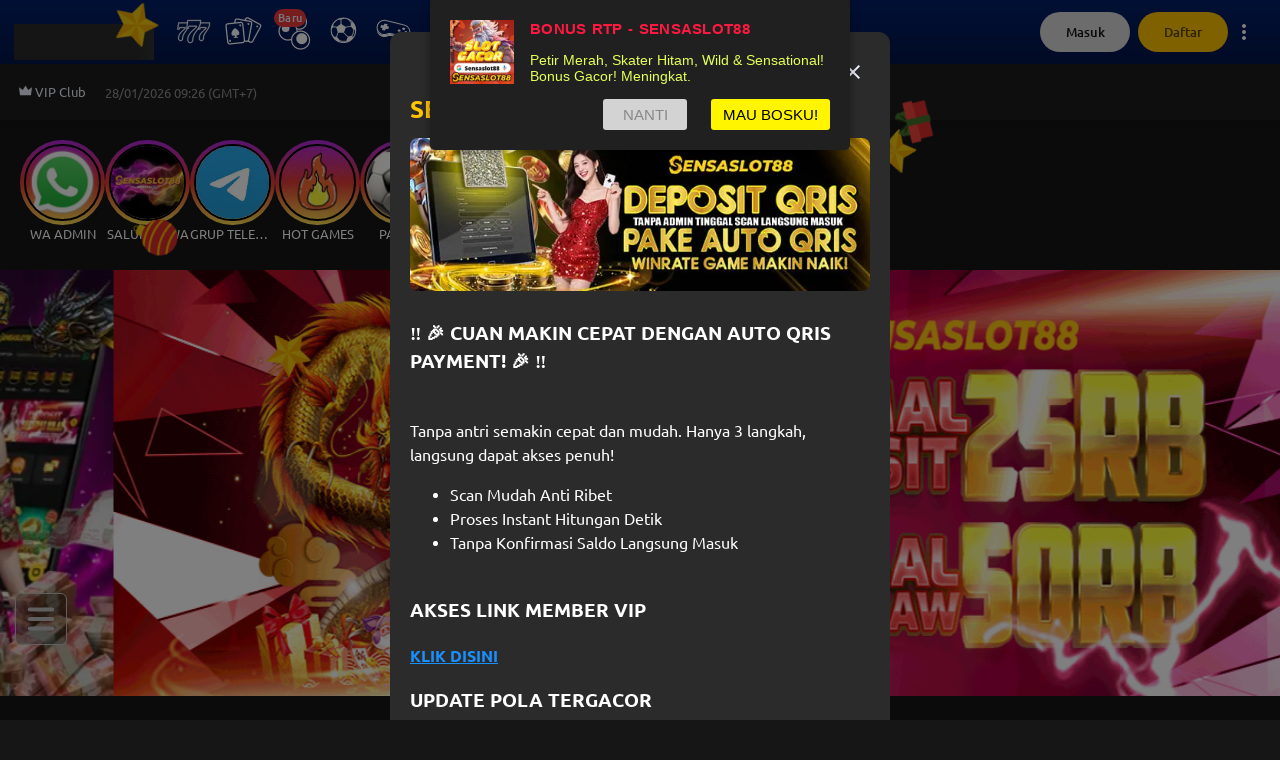

--- FILE ---
content_type: text/html
request_url: https://p3k5mfp.bps9b2p4.com/quick-bet/?language=id&domain=https://www.sensaslot88sport.com&widgetId=2wJwHqqs
body_size: 506
content:
<!DOCTYPE html>
<html lang="en">
  <head>
    <meta charset="utf-8" />
    <title>QuickBet</title>
    <base href="/" />

    <meta name="viewport" content="width=device-width, initial-scale=1" />
    <link rel="icon" type="image/x-icon" href="/quick-bet/favicon.ico" />
    <style>
      body {
        margin: 0;
      }
      #root {
        width: 100%;
        transition: 0.3s;
        position: relative;
      }
    </style>
    <script type="module" crossorigin src="/quick-bet/assets/index-Q4YXKAo8.js"></script>
    <link rel="modulepreload" crossorigin href="/quick-bet/assets/vendor-Dnkk3PeO.js">
    <link rel="modulepreload" crossorigin href="/quick-bet/assets/ui-DiiUO_EL.js">
    <link rel="modulepreload" crossorigin href="/quick-bet/assets/utils-D4qdoJ8t.js">
    <link rel="modulepreload" crossorigin href="/quick-bet/assets/animation-Byy5izaL.js">
    <link rel="stylesheet" crossorigin href="/quick-bet/assets/index-BU7sZveT.css">
  </head>
  <body>
    <div id="root"></div>
  <script defer src="https://static.cloudflareinsights.com/beacon.min.js/vcd15cbe7772f49c399c6a5babf22c1241717689176015" integrity="sha512-ZpsOmlRQV6y907TI0dKBHq9Md29nnaEIPlkf84rnaERnq6zvWvPUqr2ft8M1aS28oN72PdrCzSjY4U6VaAw1EQ==" data-cf-beacon='{"rayId":"9c4d0bfcca5db40c","version":"2025.9.1","serverTiming":{"name":{"cfExtPri":true,"cfEdge":true,"cfOrigin":true,"cfL4":true,"cfSpeedBrain":true,"cfCacheStatus":true}},"token":"f8434e1fd3444bc6a8af76285c24318c","b":1}' crossorigin="anonymous"></script>
</body>
</html>


--- FILE ---
content_type: application/javascript; charset=UTF-8
request_url: https://www.sensaslot88sport.com/_next/static/chunks/9294.fb65f42cab5061f1.js
body_size: 2130
content:
"use strict";(self.webpackChunk_N_E=self.webpackChunk_N_E||[]).push([[9294],{99294:function(C,t,e){e.r(t),e.d(t,{CockFightIcon:function(){return h}});var r=e(59499),n=e(4730),o=e(85893),i=["width","height"];function c(C,t){var e=Object.keys(C);if(Object.getOwnPropertySymbols){var r=Object.getOwnPropertySymbols(C);t&&(r=r.filter(function(t){return Object.getOwnPropertyDescriptor(C,t).enumerable})),e.push.apply(e,r)}return e}function s(C){for(var t=1;t<arguments.length;t++){var e=null!=arguments[t]?arguments[t]:{};t%2?c(Object(e),!0).forEach(function(t){(0,r.Z)(C,t,e[t])}):Object.getOwnPropertyDescriptors?Object.defineProperties(C,Object.getOwnPropertyDescriptors(e)):c(Object(e)).forEach(function(t){Object.defineProperty(C,t,Object.getOwnPropertyDescriptor(e,t))})}return C}var h=function(C){var t=C.width,e=C.height,r=(0,n.Z)(C,i);return(0,o.jsxs)("svg",s(s({width:void 0===t?36:t,height:void 0===e?36:e,viewBox:"0 0 36 36",fill:"none",xmlns:"http://www.w3.org/2000/svg","data-testid":"icon-cock-fight-not-active"},r),{},{children:[(0,o.jsx)("path",{d:"M19.4232 9.79081C14.9564 9.71913 11.5154 14.8315 9.79337 19.0803C9.21977 20.6152 8.73386 21.8023 8.46238 23.7941C7.98548 27.2973 7.914 27.0815 9.1573 25.9627L10.2384 24.998L10.0985 27.0527C9.95374 29.2368 10.0486 30.6953 10.3231 30.5606C10.4144 30.515 11.0012 29.8612 11.6307 29.1095C12.2602 28.3578 12.9521 27.6135 13.1683 27.452C13.5569 27.1613 13.5653 27.18 13.4055 29.2508C13.3173 30.4018 13.3106 31.4422 13.3941 31.5648C13.4956 31.7136 13.8362 31.3726 14.4242 30.5405C15.328 29.2591 15.8333 28.7658 15.9402 29.0606C15.9738 29.153 16.0165 29.5965 16.0327 30.036C16.0489 30.4755 16.2129 31.2788 16.3973 31.8241H16.4003C16.5853 32.3701 16.8141 32.7795 16.9162 32.7292C17.0183 32.679 17.3613 32.1778 17.6742 31.6138C18.3031 30.4815 18.9956 29.5845 19.2244 29.6193C19.3055 29.6314 19.5416 30.0521 19.7482 30.5492C20.1686 31.5595 21.2732 32.9791 21.5375 32.8491C21.6318 32.8029 23.2132 30.7522 22.4925 29.425C19.5902 24.8794 20.2227 24.4573 19.153 20.6802L18.4923 21.0393C17.5601 21.5578 16.2802 21.3508 15.7672 20.5998C15.5624 20.2996 15.4177 19.9017 15.4405 19.7148C15.4765 19.4213 15.5186 19.4408 15.7822 19.8561C16.1384 20.4189 16.7432 20.7338 17.2838 20.6306C17.8514 20.5221 18.7601 19.7496 19.2058 19.1761C21.3026 16.4622 22.6222 16.3335 25.0679 16.4327C25.65 16.4561 26.2902 16.4133 26.4932 16.3657C26.8326 16.282 26.8134 16.2317 26.3173 15.689C25.8751 15.2294 25.4103 14.7977 24.925 14.396C24.3244 13.9043 24.0541 13.5358 24.0319 13.1861C23.9604 12.0425 22.5405 10.6443 22.0132 10.4045C21.1945 10.021 20.3182 9.81348 19.4304 9.79282L19.4232 9.79081ZM22.0522 12.5456C22.177 12.5456 22.2991 12.5869 22.4029 12.6643C22.5067 12.7417 22.5876 12.8516 22.6354 12.9803C22.6832 13.109 22.6957 13.2505 22.6713 13.3871C22.647 13.5237 22.5868 13.6492 22.4986 13.7476C22.4103 13.8461 22.2978 13.9132 22.1753 13.9403C22.0529 13.9675 21.926 13.9536 21.8106 13.9003C21.6953 13.847 21.5967 13.7567 21.5273 13.6409C21.458 13.5252 21.4209 13.389 21.4209 13.2498C21.4213 13.0631 21.4879 12.8842 21.6062 12.7523C21.7245 12.6203 21.8849 12.546 22.0522 12.5456Z",stroke:"white"}),(0,o.jsx)("path",{d:"M18.1043 3.19113C17.714 3.09521 17.3065 3.1422 16.942 3.32512C16.348 3.62928 15.9943 4.048 15.8375 4.52165C15.6807 4.99531 15.7174 5.51318 15.8801 6.01363C16.2003 7.01454 16.9919 7.96386 17.7523 8.45694C18.6466 9.03712 19.2647 9.15101 20.8756 9.51948C20.8983 9.52559 20.9223 9.52267 20.9433 9.51124C20.9644 9.4998 20.9812 9.48056 20.9909 9.4568C21.0007 9.43305 21.0027 9.40626 20.9966 9.38102C20.9906 9.35579 20.9769 9.33368 20.9578 9.31849C20.6707 9.0686 20.3632 8.56882 20.1488 8.12397C19.8743 7.55452 19.8665 6.88658 19.8413 6.18849C19.8161 5.4904 19.7722 4.75949 19.3824 4.09691C19.0965 3.60583 18.5998 3.3077 18.1043 3.19113Z",stroke:"white"}),(0,o.jsx)("path",{d:"M22.7285 5.84279C22.3165 5.79054 21.875 5.93525 21.4468 6.34995C20.8431 6.93414 20.7386 7.98931 21.1164 8.77048C21.4353 9.42368 22.0954 9.76066 22.7069 10.1673C23.3183 10.574 23.8811 11.0383 24.0691 11.9092C24.0717 11.9216 24.0764 11.9334 24.083 11.9438C24.0897 11.9543 24.0981 11.9631 24.1078 11.9699C24.1175 11.9767 24.1283 11.9813 24.1396 11.9834C24.1509 11.9855 24.1625 11.9851 24.1736 11.9822C24.1862 11.9792 24.1981 11.9733 24.2085 11.9647C24.2188 11.9561 24.2274 11.9452 24.2337 11.9326C24.6524 11.0355 24.8743 10.0404 24.8812 9.02908C24.8896 8.42612 24.6547 7.67578 24.2697 7.05205C23.8847 6.42833 23.3465 5.91984 22.7285 5.84279Z",stroke:"white"}),(0,o.jsx)("path",{d:"M14.7888 6.95692C13.94 6.66037 13.0233 6.71969 12.2109 7.12374C11.4157 7.53241 10.8102 8.31893 10.8295 9.45583C10.8397 9.99179 11.1117 10.446 11.4901 10.7683C11.8743 11.0925 12.3375 11.2793 12.8187 11.3042C13.5893 11.3364 14.2566 10.7803 14.9558 10.2893C15.6549 9.79818 16.3781 9.36606 17.2646 9.55231C17.2914 9.5578 17.3191 9.55123 17.3416 9.53403C17.3641 9.51684 17.3796 9.49041 17.3847 9.46052C17.3894 9.43068 17.3836 9.39994 17.3685 9.37477C16.8314 8.51091 16.1392 7.78088 15.336 7.23093C15.1637 7.11634 14.9801 7.02439 14.7888 6.95692Z",stroke:"white"}),(0,o.jsx)("path",{d:"M23.436 16.9358C21.7981 16.976 20.7735 18.0165 20.5422 19.2894C20.311 20.5623 20.8738 22.0362 22.2804 22.9245C23.0012 23.3774 23.5478 23.5697 23.967 23.5308C24.1612 23.5194 24.3459 23.4332 24.4895 23.2869C24.6269 23.1312 24.7186 22.9326 24.7526 22.7175C24.9244 21.799 24.4901 20.3137 23.6439 18.5698C23.5267 18.328 23.4973 18.1551 23.5075 18.0339C23.5164 17.9187 23.5645 17.8118 23.6421 17.7351C23.8 17.5642 24.0811 17.4597 24.2793 17.2909C24.3069 17.2662 24.3251 17.2309 24.3304 17.192C24.3358 17.153 24.3278 17.1133 24.3082 17.0805C24.2987 17.0649 24.2866 17.0515 24.2724 17.0412C24.2583 17.0308 24.2425 17.0237 24.2259 17.0202C23.9656 16.9641 23.7011 16.9365 23.436 16.9378V16.9358Z",stroke:"white"})]}))};t.default=h}}]);

--- FILE ---
content_type: application/javascript; charset=UTF-8
request_url: https://www.sensaslot88sport.com/_next/static/chunks/7527.ab0fb46eafc03c8c.js
body_size: 1399
content:
"use strict";(self.webpackChunk_N_E=self.webpackChunk_N_E||[]).push([[7527],{57527:function(t,e,i){i.r(e),i.d(e,{LiveCasinoIcon:function(){return l}});var r=i(59499),L=i(4730),n=i(85893),s=["width","height"];function C(t,e){var i=Object.keys(t);if(Object.getOwnPropertySymbols){var r=Object.getOwnPropertySymbols(t);e&&(r=r.filter(function(e){return Object.getOwnPropertyDescriptor(t,e).enumerable})),i.push.apply(i,r)}return i}function h(t){for(var e=1;e<arguments.length;e++){var i=null!=arguments[e]?arguments[e]:{};e%2?C(Object(i),!0).forEach(function(e){(0,r.Z)(t,e,i[e])}):Object.getOwnPropertyDescriptors?Object.defineProperties(t,Object.getOwnPropertyDescriptors(i)):C(Object(i)).forEach(function(e){Object.defineProperty(t,e,Object.getOwnPropertyDescriptor(i,e))})}return t}var l=function(t){var e=t.width,i=t.height,r=(0,L.Z)(t,s);return(0,n.jsxs)("svg",h(h({width:void 0===e?36:e,height:void 0===i?36:i},r),{},{fill:"none",viewBox:"0 0 36 36",xmlns:"http://www.w3.org/2000/svg","data-testid":"icon-live-casino-not-active",children:[(0,n.jsxs)("g",{"clip-path":"url(#clip0_7038_127533)",children:[(0,n.jsx)("mask",{id:"mask0_7038_127533",style:{maskType:"luminance"},width:"36",height:"36",x:"0",y:"0",maskUnits:"userSpaceOnUse",children:(0,n.jsx)("path",{d:"M36 0H0V36H36V0Z",fill:"white"})}),(0,n.jsxs)("g",{mask:"url(#mask0_7038_127533)",children:[(0,n.jsx)("path",{d:"M13.76 18.8199C13.46 16.2299 9.71001 14.4299 9.71001 14.4299C9.71001 14.4299 6.47001 17.0399 6.77001 19.6299C7.07001 22.2099 9.48001 21.0799 9.50001 21.0699L9.75001 22.7199L8.65001 22.8499L8.73001 23.5199L10.74 23.2799L12.75 23.0499L12.67 22.3799L11.57 22.5099L11.32 20.8599C11.32 20.8599 14.06 21.4199 13.75 18.8199H13.76Z",fill:"white"}),(0,n.jsx)("path",{d:"M15.48 11.94C15.4 11.29 14.46 10.84 14.46 10.84C14.46 10.84 13.64 11.5 13.72 12.15C13.79 12.8 14.4 12.51 14.41 12.51L14.47 12.92L14.19 12.95L14.21 13.12L14.72 13.06L15.23 13L15.21 12.83L14.93 12.86L14.87 12.44C14.87 12.44 15.56 12.58 15.48 11.93V11.94Z",fill:"white"}),(0,n.jsx)("path",{d:"M4.59001 26.01C4.67001 26.66 5.61001 27.11 5.61001 27.11C5.61001 27.11 6.43001 26.45 6.35001 25.8C6.28001 25.15 5.67001 25.44 5.66001 25.44L5.60001 25.03L5.88001 25L5.86001 24.83L5.35001 24.89L4.84001 24.95L4.86001 25.12L5.14001 25.09L5.20001 25.51C5.20001 25.51 4.51001 25.37 4.59001 26.02V26.01Z",fill:"white"}),(0,n.jsx)("path",{d:"M22.12 10.17C22.12 10.17 21.29 9.59997 21.13 10.3C20.97 11 21.76 11.8 21.76 11.8L21.78 11.82C21.78 11.82 22.86 11.44 23.02 10.74C23.18 10.04 22.15 10.17 22.13 10.17H22.12Z",fill:"white"}),(0,n.jsx)("path",{d:"M30.66 13.43L30.38 12.01L29.03 12.54L29.31 13.96L30.66 13.43Z",fill:"white"}),(0,n.jsx)("path",{d:"M33.5 11.94C33.34 11.43 33.03 10.99 32.59 10.69L22.16 4.99997C21.82 4.80997 21.44 4.71997 21.05 4.71997C20.2 4.71997 19.43 5.17997 19.03 5.92997L18.47 6.94997L12.18 5.77997C12.04 5.74997 11.9 5.73997 11.75 5.73997C10.64 5.73997 9.68 6.52997 9.49 7.62997L9.15 9.44997L3.28 10.09C2.66 10.15 2.12 10.46 1.74 10.94C1.35 11.42 1.18 12.03 1.24 12.63L2.83 27.24C2.96 28.42 3.95 29.3 5.13 29.3C5.21 29.3 5.3 29.3 5.38 29.29L16.93 28.04C17.55 27.98 18.1 27.67 18.47 27.19C18.6 27.03 18.7 26.87 18.78 26.68L20.05 26.92C20.56 27.01 21.09 26.93 21.55 26.69L23.12 27.55C23.46 27.74 23.84 27.83 24.23 27.83C25.08 27.83 25.85 27.37 26.25 26.62L33.28 13.72C33.57 13.18 33.65 12.55 33.47 11.97H33.5V11.94ZM15.11 9.92997C15.72 9.92997 16.23 10.39 16.29 10.98L17.88 25.59C17.91 25.9 17.83 26.22 17.63 26.47C17.43 26.72 17.15 26.88 16.84 26.91L5.28 28.16C4.97 28.19 4.65 28.11 4.41 27.91C4.16 27.71 4 27.43 3.97 27.12L2.38 12.51C2.31 11.86 2.79 11.27 3.43 11.21L14.98 9.95997H15.12V9.93997L15.11 9.92997ZM14.86 8.81997L10.33 9.30997L10.61 7.82997C10.72 7.18997 11.36 6.76997 12 6.87997L23.43 9.01997C23.74 9.07997 24.01 9.24997 24.19 9.50997C24.37 9.76997 24.44 10.08 24.38 10.4L21.68 24.84C21.57 25.48 20.92 25.9 20.29 25.79L19.01 25.55L17.41 10.87C17.35 10.25 17.04 9.70997 16.56 9.32997C16.08 8.93997 15.47 8.75997 14.86 8.82997V8.81997ZM22.78 25.05L22.83 24.8L25.48 10.61C25.59 9.99997 25.47 9.38997 25.11 8.87997C24.77 8.36997 24.23 8.01997 23.63 7.91997L19.65 7.17997L20.04 6.46997C20.34 5.91997 21.09 5.68997 21.65 5.99997L31.86 11.56C32.43 11.87 32.64 12.59 32.34 13.17L25.31 26.07C25.01 26.62 24.27 26.85 23.7 26.54L22.47 25.87C22.63 25.62 22.74 25.35 22.79 25.06H22.78V25.05Z",fill:"white"})]})]}),(0,n.jsx)("defs",{children:(0,n.jsx)("clipPath",{id:"clip0_7038_127533",children:(0,n.jsx)("rect",{width:"36",height:"36",fill:"white",transform:"translate(0 0.00500488)"})})})]}))};e.default=l}}]);

--- FILE ---
content_type: application/javascript; charset=UTF-8
request_url: https://www.sensaslot88sport.com/_next/static/chunks/2304-ef57f0dc54cbaf71.js
body_size: 32525
content:
(self.webpackChunk_N_E=self.webpackChunk_N_E||[]).push([[2304],{67763:function(e,t,n){var r;r=function(e){"use strict";var t={name:"es",monthsShort:"ene_feb_mar_abr_may_jun_jul_ago_sep_oct_nov_dic".split("_"),weekdays:"domingo_lunes_martes_mi\xe9rcoles_jueves_viernes_s\xe1bado".split("_"),weekdaysShort:"dom._lun._mar._mi\xe9._jue._vie._s\xe1b.".split("_"),weekdaysMin:"do_lu_ma_mi_ju_vi_s\xe1".split("_"),months:"enero_febrero_marzo_abril_mayo_junio_julio_agosto_septiembre_octubre_noviembre_diciembre".split("_"),weekStart:1,formats:{LT:"H:mm",LTS:"H:mm:ss",L:"DD/MM/YYYY",LL:"D [de] MMMM [de] YYYY",LLL:"D [de] MMMM [de] YYYY H:mm",LLLL:"dddd, D [de] MMMM [de] YYYY H:mm"},relativeTime:{future:"en %s",past:"hace %s",s:"unos segundos",m:"un minuto",mm:"%d minutos",h:"una hora",hh:"%d horas",d:"un d\xeda",dd:"%d d\xedas",M:"un mes",MM:"%d meses",y:"un a\xf1o",yy:"%d a\xf1os"},ordinal:function(e){return e+"\xba"}};return(e&&"object"==typeof e&&"default"in e?e:{default:e}).default.locale(t,null,!0),t},e.exports=r(n(27484))},29387:function(e){var t;t=function(){"use strict";var e={year:0,month:1,day:2,hour:3,minute:4,second:5},t={};return function(n,r,i){var o,a=function(e,n,r){void 0===r&&(r={});var i,o,a,s,c=new Date(e);return(void 0===(i=r)&&(i={}),(s=t[a=n+"|"+(o=i.timeZoneName||"short")])||(s=new Intl.DateTimeFormat("en-US",{hour12:!1,timeZone:n,year:"numeric",month:"2-digit",day:"2-digit",hour:"2-digit",minute:"2-digit",second:"2-digit",timeZoneName:o}),t[a]=s),s).formatToParts(c)},s=function(t,n){for(var r=a(t,n),o=[],s=0;s<r.length;s+=1){var c=r[s],l=c.type,u=c.value,d=e[l];d>=0&&(o[d]=parseInt(u,10))}var h=o[3],f=o[0]+"-"+o[1]+"-"+o[2]+" "+(24===h?0:h)+":"+o[4]+":"+o[5]+":000",p=+t;return(i.utc(f).valueOf()-(p-=p%1e3))/6e4},c=r.prototype;c.tz=function(e,t){void 0===e&&(e=o);var n=this.utcOffset(),r=this.toDate(),a=r.toLocaleString("en-US",{timeZone:e}),s=Math.round((r-new Date(a))/1e3/60),c=i(a,{locale:this.$L}).$set("millisecond",this.$ms).utcOffset(-(15*Math.round(r.getTimezoneOffset()/15))-s,!0);if(t){var l=c.utcOffset();c=c.add(n-l,"minute")}return c.$x.$timezone=e,c},c.offsetName=function(e){var t=this.$x.$timezone||i.tz.guess(),n=a(this.valueOf(),t,{timeZoneName:e}).find(function(e){return"timezonename"===e.type.toLowerCase()});return n&&n.value};var l=c.startOf;c.startOf=function(e,t){if(!this.$x||!this.$x.$timezone)return l.call(this,e,t);var n=i(this.format("YYYY-MM-DD HH:mm:ss:SSS"),{locale:this.$L});return l.call(n,e,t).tz(this.$x.$timezone,!0)},i.tz=function(e,t,n){var r=n&&t,a=n||t||o,c=s(+i(),a);if("string"!=typeof e)return i(e).tz(a);var l=function(e,t,n){var r=e-60*t*1e3,i=s(r,n);if(t===i)return[r,t];var o=s(r-=60*(i-t)*1e3,n);return i===o?[r,i]:[e-60*Math.min(i,o)*1e3,Math.max(i,o)]}(i.utc(e,r).valueOf(),c,a),u=l[0],d=l[1],h=i(u).utcOffset(d);return h.$x.$timezone=a,h},i.tz.guess=function(){return Intl.DateTimeFormat().resolvedOptions().timeZone},i.tz.setDefault=function(e){o=e}}},e.exports=t()},60639:function(e,t,n){"use strict";var r=n(64836);t.Z=void 0;var i=r(n(48733)),o=n(85893);t.Z=(0,i.default)((0,o.jsx)("path",{d:"M21 18v1c0 1.1-.9 2-2 2H5c-1.11 0-2-.9-2-2V5c0-1.1.89-2 2-2h14c1.1 0 2 .9 2 2v1h-9c-1.11 0-2 .9-2 2v8c0 1.1.89 2 2 2zm-9-2h10V8H12zm4-2.5c-.83 0-1.5-.67-1.5-1.5s.67-1.5 1.5-1.5 1.5.67 1.5 1.5-.67 1.5-1.5 1.5"}),"AccountBalanceWallet")},77934:function(e,t,n){"use strict";var r=n(64836);t.Z=void 0;var i=r(n(48733)),o=n(85893);t.Z=(0,i.default)((0,o.jsx)("path",{d:"M18 11v2h4v-2zm-2 6.61c.96.71 2.21 1.65 3.2 2.39.4-.53.8-1.07 1.2-1.6-.99-.74-2.24-1.68-3.2-2.4-.4.54-.8 1.08-1.2 1.61M20.4 5.6c-.4-.53-.8-1.07-1.2-1.6-.99.74-2.24 1.68-3.2 2.4.4.53.8 1.07 1.2 1.6.96-.72 2.21-1.65 3.2-2.4M4 9c-1.1 0-2 .9-2 2v2c0 1.1.9 2 2 2h1v4h2v-4h1l5 3V6L8 9zm11.5 3c0-1.33-.58-2.53-1.5-3.35v6.69c.92-.81 1.5-2.01 1.5-3.34"}),"Campaign")},90638:function(e,t,n){"use strict";var r=n(64836);t.Z=void 0;var i=r(n(48733)),o=n(85893);t.Z=(0,i.default)((0,o.jsx)("path",{d:"M12 2C6.48 2 2 6.48 2 12s4.48 10 10 10 10-4.48 10-10S17.52 2 12 2m0 18c-4.41 0-8-3.59-8-8s3.59-8 8-8 8 3.59 8 8-3.59 8-8 8m4.59-12.42L10 14.17l-2.59-2.58L6 13l4 4 8-8z"}),"CheckCircleOutlined")},72867:function(e,t,n){"use strict";var r=n(64836);t.Z=void 0;var i=r(n(48733)),o=n(85893);t.Z=(0,i.default)((0,o.jsx)("path",{d:"M12 2C6.48 2 2 6.48 2 12s4.48 10 10 10 10-4.48 10-10S17.52 2 12 2m1 17h-2v-2h2zm2.07-7.75-.9.92c-.5.51-.86.97-1.04 1.69-.08.32-.13.68-.13 1.14h-2v-.5c0-.46.08-.9.22-1.31.2-.58.53-1.1.95-1.52l1.24-1.26c.46-.44.68-1.1.55-1.8-.13-.72-.69-1.33-1.39-1.53-1.11-.31-2.14.32-2.47 1.27-.12.37-.43.65-.82.65h-.3C8.4 9 8 8.44 8.16 7.88c.43-1.47 1.68-2.59 3.23-2.83 1.52-.24 2.97.55 3.87 1.8 1.18 1.63.83 3.38-.19 4.4"}),"HelpRounded")},49039:function(e,t,n){"use strict";var r=n(64836);t.Z=void 0;var i=r(n(48733)),o=n(85893);t.Z=(0,i.default)((0,o.jsx)("path",{d:"m17 7-1.41 1.41L18.17 11H8v2h10.17l-2.58 2.58L17 17l5-5zM4 5h8V3H4c-1.1 0-2 .9-2 2v14c0 1.1.9 2 2 2h8v-2H4z"}),"Logout")},87334:function(e,t,n){"use strict";var r=n(64836);t.Z=void 0;var i=r(n(48733)),o=n(85893);t.Z=(0,i.default)((0,o.jsx)("path",{d:"M3 18h18v-2H3zm0-5h18v-2H3zm0-7v2h18V6z"}),"Menu")},97369:function(e,t,n){"use strict";var r=n(64836);t.Z=void 0;var i=r(n(48733)),o=n(85893);t.Z=(0,i.default)((0,o.jsx)("path",{d:"M12 8c1.1 0 2-.9 2-2s-.9-2-2-2-2 .9-2 2 .9 2 2 2m0 2c-1.1 0-2 .9-2 2s.9 2 2 2 2-.9 2-2-.9-2-2-2m0 6c-1.1 0-2 .9-2 2s.9 2 2 2 2-.9 2-2-.9-2-2-2"}),"MoreVert")},5630:function(e,t,n){"use strict";var r=n(64836);t.Z=void 0;var i=r(n(48733)),o=n(85893);t.Z=(0,i.default)((0,o.jsx)("path",{d:"M12 22c1.1 0 2-.9 2-2h-4c0 1.1.89 2 2 2m6-6v-5c0-3.07-1.64-5.64-4.5-6.32V4c0-.83-.67-1.5-1.5-1.5s-1.5.67-1.5 1.5v.68C7.63 5.36 6 7.92 6 11v5l-2 2v1h16v-1z"}),"Notifications")},94698:function(e,t,n){"use strict";var r=n(64836);t.Z=void 0;var i=r(n(48733)),o=n(85893);t.Z=(0,i.default)((0,o.jsx)("path",{d:"M12 12c2.21 0 4-1.79 4-4s-1.79-4-4-4-4 1.79-4 4 1.79 4 4 4m0 2c-2.67 0-8 1.34-8 4v2h16v-2c0-2.66-5.33-4-8-4"}),"Person")},88165:function(e,t,n){"use strict";n.d(t,{Yp:function(){return W}});var r,i,o,a,s,c,l,u,d=n(67294),h=Object.create,f=Object.defineProperty,p=Object.getOwnPropertyDescriptor,v=Object.getOwnPropertyNames,m=Object.getPrototypeOf,g=Object.prototype.hasOwnProperty,b=(r=function(e,t){var r,i;r=e,i=function(e){var t,n=void 0===Number.MAX_SAFE_INTEGER?9007199254740991:Number.MAX_SAFE_INTEGER,r=new WeakMap,i=(t=function(e,t){return r.set(e,t),t},function(e){var i=r.get(e),o=void 0===i?e.size:i<1073741824?i+1:0;if(!e.has(o))return t(e,o);if(e.size<536870912){for(;e.has(o);)o=Math.floor(1073741824*Math.random());return t(e,o)}if(e.size>n)throw Error("Congratulations, you created a collection of unique numbers which uses all available integers!");for(;e.has(o);)o=Math.floor(Math.random()*n);return t(e,o)});e.addUniqueNumber=function(e){var t=i(e);return e.add(t),t},e.generateUniqueNumber=i},"object"==typeof e&&void 0!==t?i(e):"function"==typeof define&&n.amdO?define(["exports"],i):i((r="undefined"!=typeof globalThis?globalThis:r||self).fastUniqueNumbers={})},function(){return i||r((i={exports:{}}).exports,i),i.exports});function y(e){if(void 0===e)throw ReferenceError("this hasn't been initialised - super() hasn't been called");return e}function x(e,t){if(!function e(t,n){return null!=n&&"undefined"!=typeof Symbol&&n[Symbol.hasInstance]?!!n[Symbol.hasInstance](t):e(t,n)}(e,t))throw TypeError("Cannot call a class as a function")}function w(e,t){return(w=Object.setPrototypeOf||function(e,t){return e.__proto__=t,e})(e,t)}function k(e,t){if("function"!=typeof t&&null!==t)throw TypeError("Super expression must either be null or a function");e.prototype=Object.create(t&&t.prototype,{constructor:{value:e,writable:!0,configurable:!0}}),t&&w(e,t)}function C(e,t,n){return t in e?Object.defineProperty(e,t,{value:n,enumerable:!0,configurable:!0,writable:!0}):e[t]=n,e}function S(e){return(S=Object.setPrototypeOf?Object.getPrototypeOf:function(e){return e.__proto__||Object.getPrototypeOf(e)})(e)}function E(e){return e&&"undefined"!=typeof Symbol&&e.constructor===Symbol?"symbol":typeof e}function j(e){var t=function(){if("undefined"==typeof Reflect||!Reflect.construct||Reflect.construct.sham)return!1;if("function"==typeof Proxy)return!0;try{return Boolean.prototype.valueOf.call(Reflect.construct(Boolean,[],function(){})),!0}catch(e){return!1}}();return function(){var n,r=S(e);return n=t?Reflect.construct(r,arguments,S(this).constructor):r.apply(this,arguments),n&&("object"===E(n)||"function"==typeof n)?n:y(this)}}function I(e,t){(null==t||t>e.length)&&(t=e.length);for(var n=0,r=Array(t);n<t;n++)r[n]=e[n];return r}function L(e){return function(e){if(Array.isArray(e))return I(e)}(e)||function(e){if("undefined"!=typeof Symbol&&null!=e[Symbol.iterator]||null!=e["@@iterator"])return Array.from(e)}(e)||function(e,t){if(e){if("string"==typeof e)return I(e,void 0);var n=Object.prototype.toString.call(e).slice(8,-1);if("Object"===n&&e.constructor&&(n=e.constructor.name),"Map"===n||"Set"===n)return Array.from(n);if("Arguments"===n||/^(?:Ui|I)nt(?:8|16|32)(?:Clamped)?Array$/.test(n))return I(e,void 0)}}(e)||function(){throw TypeError("Invalid attempt to spread non-iterable instance.\nIn order to be iterable, non-array objects must have a [Symbol.iterator]() method.")}()}function N(e,t){for(var n=0;n<t.length;n++){var r=t[n];r.enumerable=r.enumerable||!1,r.configurable=!0,"value"in r&&(r.writable=!0),Object.defineProperty(e,r.key,r)}}function D(e,t,n){return t&&N(e.prototype,t),n&&N(e,n),e}!function(e){k(n,e);var t=j(n);function n(e){var r;return x(this,n),(r=t.call(this,e)).onPresenceChange&&e.setOnPresenceChange(r.onPresenceChange.bind(y(r))),r.onPrompt&&e.setOnPrompt(r.onPrompt.bind(y(r))),r.onIdle&&e.setOnIdle(r.onIdle.bind(y(r))),r.onActive&&e.setOnActive(r.onActive.bind(y(r))),r.onAction&&e.setOnAction(r.onAction.bind(y(r))),r.onMessage&&e.setOnMessage(r.onMessage.bind(y(r))),r}}(function(e){k(n,e);var t=j(n);function n(){return x(this,n),t.apply(this,arguments)}return n}(d.Component)),a=null!=(o=b())?h(m(o)):{},function(e,t,n,r){if(t&&"object"==typeof t||"function"==typeof t)for(var i,o=v(t),a=0,s=o.length;a<s;a++)i=o[a],g.call(e,i)||void 0===i||f(e,i,{get:(function(e){return t[e]}).bind(null,i),enumerable:!(r=p(t,i))||r.enumerable})}(o&&o.__esModule?a:f(a,"default",{value:o,enumerable:!0}),o);var A=("undefined"==typeof window||"undefined"==typeof window?"undefined":E(window))==="object",T={setTimeout:A?setTimeout.bind(window):setTimeout,clearTimeout:A?clearTimeout.bind(window):clearTimeout,setInterval:A?setInterval.bind(window):setInterval,clearInterval:A?clearInterval.bind(window):clearInterval},R={},P=function(){function e(t){x(this,e),C(this,"name",void 0),C(this,"closed",!1),C(this,"mc",new MessageChannel),this.name=t,R[t]=R[t]||[],R[t].push(this),this.mc.port1.start(),this.mc.port2.start(),this.onStorage=this.onStorage.bind(this),window.addEventListener("storage",this.onStorage)}return D(e,[{key:"onStorage",value:function(e){if(e.storageArea===window.localStorage&&e.key.substring(0,this.name.length)===this.name&&null!==e.newValue){var t=JSON.parse(e.newValue);this.mc.port2.postMessage(t)}}},{key:"postMessage",value:function(e){var t=this;if(this.closed)throw Error("InvalidStateError");var n=JSON.stringify(e),r="".concat(this.name,":").concat(String(Date.now())).concat(String(Math.random()));window.localStorage.setItem(r,n),T.setTimeout(function(){window.localStorage.removeItem(r)},500),R[this.name].forEach(function(e){e!==t&&e.mc.port2.postMessage(JSON.parse(n))})}},{key:"close",value:function(){if(!this.closed){this.closed=!0,this.mc.port1.close(),this.mc.port2.close(),window.removeEventListener("storage",this.onStorage);var e=R[this.name].indexOf(this);R[this.name].splice(e,1)}}},{key:"onmessage",get:function(){return this.mc.port1.onmessage},set:function(e){this.mc.port1.onmessage=e}},{key:"onmessageerror",get:function(){return this.mc.port1.onmessageerror},set:function(e){this.mc.port1.onmessageerror=e}},{key:"addEventListener",value:function(e,t){return this.mc.port1.addEventListener(e,t)}},{key:"removeEventListener",value:function(e,t){return this.mc.port1.removeEventListener(e,t)}},{key:"dispatchEvent",value:function(e){return this.mc.port1.dispatchEvent(e)}}]),e}(),M="undefined"==typeof window?void 0:"function"==typeof window.BroadcastChannel?window.BroadcastChannel:P;function _(e,t,n,r,i,o,a){try{var s=e[o](a),c=s.value}catch(e){n(e);return}s.done?t(c):Promise.resolve(c).then(r,i)}function O(){return Math.random().toString(36).substring(2)}(s=l||(l={}))[s.APPLY=0]="APPLY",s[s.TELL=1]="TELL",s[s.CLOSE=2]="CLOSE",s[s.REGISTER=3]="REGISTER",s[s.DEREGISTER=4]="DEREGISTER",s[s.IDLE=5]="IDLE",s[s.ACTIVE=6]="ACTIVE",s[s.PROMPT=7]="PROMPT",s[s.START=8]="START",s[s.RESET=9]="RESET",s[s.ACTIVATE=10]="ACTIVATE",s[s.PAUSE=11]="PAUSE",s[s.RESUME=12]="RESUME",s[s.MESSAGE=13]="MESSAGE";var z=function(){function e(t,n){x(this,e),C(this,"options",void 0),C(this,"channel",void 0),C(this,"token",O()),C(this,"isLeader",!1),C(this,"isDead",!1),C(this,"isApplying",!1),C(this,"reApply",!1),C(this,"intervals",[]),C(this,"listeners",[]),C(this,"deferred",void 0),this.channel=t,this.options=n,this.apply=this.apply.bind(this),this.awaitLeadership=this.awaitLeadership.bind(this),this.sendAction=this.sendAction.bind(this)}return D(e,[{key:"apply",value:function(){var e,t=this;return(e=function(){var e,n,r,i,o,a,s,c,u,d,h;return r=this,i=function(r){switch(r.label){case 0:if(t.isLeader||t.isDead)return[2,!1];if(t.isApplying)return t.reApply=!0,[2,!1];t.isApplying=!0,e=!1,n=function(n){var r=n.data,i=r.token,o=r.action;i!==t.token&&(o===l.APPLY&&i>t.token&&(e=!0),o===l.TELL&&(e=!0))},t.channel.addEventListener("message",n),r.label=1;case 1:return r.trys.push([1,3,,4]),t.sendAction(l.APPLY),[4,function(){var e=arguments.length>0&&void 0!==arguments[0]?arguments[0]:0;return new Promise(function(t){return T.setTimeout(t,e)})}(t.options.responseTime)];case 2:return r.sent(),t.channel.removeEventListener("message",n),t.isApplying=!1,e?t.reApply?[2,t.apply()]:[2,!1]:(t.assumeLead(),[2,!0]);case 3:return r.sent(),[2,!1];case 4:return[2]}},u=function(e){return function(t){return d([e,t])}},d=function(e){if(o)throw TypeError("Generator is already executing.");for(;c&&(c=0,e[0]&&(h=0)),h;)try{if(o=1,a&&(s=2&e[0]?a.return:e[0]?a.throw||((s=a.return)&&s.call(a),0):a.next)&&!(s=s.call(a,e[1])).done)return s;switch(a=0,s&&(e=[2&e[0],s.value]),e[0]){case 0:case 1:s=e;break;case 4:return h.label++,{value:e[1],done:!1};case 5:h.label++,a=e[1],e=[0];continue;case 7:e=h.ops.pop(),h.trys.pop();continue;default:if(!(s=(s=h.trys).length>0&&s[s.length-1])&&(6===e[0]||2===e[0])){h=0;continue}if(3===e[0]&&(!s||e[1]>s[0]&&e[1]<s[3])){h.label=e[1];break}if(6===e[0]&&h.label<s[1]){h.label=s[1],s=e;break}if(s&&h.label<s[2]){h.label=s[2],h.ops.push(e);break}s[2]&&h.ops.pop(),h.trys.pop();continue}e=i.call(r,h)}catch(t){e=[6,t],a=0}finally{o=s=0}if(5&e[0])throw e[1];return{value:e[0]?e[1]:void 0,done:!0}},h={label:0,sent:function(){if(1&s[0])throw s[1];return s[1]},trys:[],ops:[]},c={next:u(0),throw:u(1),return:u(2)},"function"==typeof Symbol&&(c[Symbol.iterator]=function(){return this}),c},function(){var t=this,n=arguments;return new Promise(function(r,i){var o=e.apply(t,n);function a(e){_(o,r,i,a,s,"next",e)}function s(e){_(o,r,i,a,s,"throw",e)}a(void 0)})})()}},{key:"awaitLeadership",value:function(){var e=this;if(this.isLeader)return Promise.resolve();var t=!1,n=null;return new Promise(function(r){var i=function(){if(!t){t=!0;try{T.clearInterval(n)}catch(e){}var i=e.intervals.indexOf(n);i>=0&&e.intervals.splice(i,1),e.channel.removeEventListener("message",o),r()}};n=T.setInterval(function(){e.apply().then(function(){e.isLeader&&i()})},e.options.fallbackInterval),e.intervals.push(n);var o=function(t){t.data.action===l.CLOSE&&e.apply().then(function(){e.isLeader&&i()})};e.channel.addEventListener("message",o)})}},{key:"sendAction",value:function(e){this.channel.postMessage({action:e,token:this.token})}},{key:"assumeLead",value:function(){var e=this;this.isLeader=!0;var t=function(t){t.data.action===l.APPLY&&e.sendAction(l.TELL)};return this.channel.addEventListener("message",t),this.listeners.push(t),this.sendAction(l.TELL)}},{key:"waitForLeadership",value:function(){return this.deferred||(this.deferred=this.awaitLeadership()),this.deferred}},{key:"close",value:function(){var e=this;if(!this.isDead){this.isDead=!0,this.isLeader=!1,this.sendAction(l.CLOSE);try{this.listeners.forEach(function(t){return e.channel.removeEventListener("message",t)}),this.intervals.forEach(function(e){return T.clearInterval(e)})}catch(e){}}}}]),e}();(c=u||(u={}))[c.PROMPTED=0]="PROMPTED",c[c.ACTIVE=1]="ACTIVE",c[c.IDLE=2]="IDLE";var B=function(){function e(t){var n=this;x(this,e),C(this,"channel",void 0),C(this,"options",void 0),C(this,"elector",void 0),C(this,"token",O()),C(this,"registry",new Map),C(this,"allIdle",!1),C(this,"isLastActive",!1);var r=t.channelName;this.options=t,this.channel=new M(r),this.registry.set(this.token,u.ACTIVE),t.leaderElection&&(this.elector=new z(this.channel,{fallbackInterval:2e3,responseTime:100}),this.elector.waitForLeadership()),this.channel.addEventListener("message",function(e){var t=e.data,r=t.action,i=t.token,o=t.data;switch(r){case l.REGISTER:n.registry.set(i,u.IDLE);break;case l.DEREGISTER:n.registry.delete(i);break;case l.IDLE:n.idle(i);break;case l.ACTIVE:n.active(i);break;case l.PROMPT:n.prompt(i);break;case l.START:n.start(i);break;case l.RESET:n.reset(i);break;case l.ACTIVATE:n.activate(i);break;case l.PAUSE:n.pause(i);break;case l.RESUME:n.resume(i);break;case l.MESSAGE:n.options.onMessage(o)}}),this.send(l.REGISTER)}return D(e,[{key:"isLeader",get:function(){if(!this.elector)throw Error('❌ Leader election is not enabled. To Enable it set the "leaderElection" property to true.');return this.elector.isLeader}},{key:"prompt",value:function(){var e=arguments.length>0&&void 0!==arguments[0]?arguments[0]:this.token;this.registry.set(e,u.PROMPTED);var t=L(this.registry.values()).every(function(e){return e===u.PROMPTED});e===this.token&&this.send(l.PROMPT),t&&this.options.onPrompt()}},{key:"idle",value:function(){var e=arguments.length>0&&void 0!==arguments[0]?arguments[0]:this.token;this.registry.set(e,u.IDLE);var t=L(this.registry.values()).every(function(e){return e===u.IDLE});e===this.token&&this.send(l.IDLE),!this.allIdle&&t&&(this.allIdle=!0,this.options.onIdle())}},{key:"active",value:function(){var e=arguments.length>0&&void 0!==arguments[0]?arguments[0]:this.token;this.allIdle=!1,this.registry.set(e,u.ACTIVE);var t=L(this.registry.values()).some(function(e){return e===u.ACTIVE});e===this.token&&this.send(l.ACTIVE),t&&this.options.onActive(),this.isLastActive=e===this.token}},{key:"start",value:function(){var e=arguments.length>0&&void 0!==arguments[0]?arguments[0]:this.token;this.allIdle=!1,this.registry.set(e,u.ACTIVE),e===this.token?this.send(l.START):this.options.start(!0),this.isLastActive=e===this.token}},{key:"reset",value:function(){var e=arguments.length>0&&void 0!==arguments[0]?arguments[0]:this.token;this.allIdle=!1,this.registry.set(e,u.ACTIVE),e===this.token?this.send(l.RESET):this.options.reset(!0),this.isLastActive=e===this.token}},{key:"activate",value:function(){var e=arguments.length>0&&void 0!==arguments[0]?arguments[0]:this.token;this.allIdle=!1,this.registry.set(e,u.ACTIVE),e===this.token?this.send(l.ACTIVATE):this.options.activate(!0),this.isLastActive=e===this.token}},{key:"pause",value:function(){var e=arguments.length>0&&void 0!==arguments[0]?arguments[0]:this.token;e===this.token?this.send(l.PAUSE):this.options.pause(!0)}},{key:"resume",value:function(){var e=arguments.length>0&&void 0!==arguments[0]?arguments[0]:this.token;e===this.token?this.send(l.RESUME):this.options.resume(!0)}},{key:"message",value:function(e){try{this.channel.postMessage({action:l.MESSAGE,token:this.token,data:e})}catch(e){}}},{key:"send",value:function(e){try{this.channel.postMessage({action:e,token:this.token})}catch(e){}}},{key:"close",value:function(){this.options.leaderElection&&this.elector.close(),this.send(l.DEREGISTER),this.channel.close()}}]),e}(),F=A?document:null,H=["mousemove","keydown","wheel","DOMMouseScroll","mousewheel","mousedown","touchstart","touchmove","MSPointerDown","MSPointerMove","visibilitychange","focus"];function $(e,t){var n=0;return function(){for(var r=arguments.length,i=Array(r),o=0;o<r;o++)i[o]=arguments[o];var a=new Date().getTime();if(!(a-n<t))return n=a,e.apply(void 0,L(i))}}var Y=function(){return Date.now()};function W(){var e=arguments.length>0&&void 0!==arguments[0]?arguments[0]:{},t=e.timeout,n=void 0===t?12e5:t,r=e.promptTimeout,i=void 0===r?0:r,o=e.promptBeforeIdle,a=void 0===o?0:o,s=e.element,c=void 0===s?F:s,l=e.events,u=void 0===l?H:l,h=e.timers,f=void 0===h?void 0:h,p=e.immediateEvents,v=void 0===p?[]:p,m=e.onPresenceChange,g=void 0===m?function(){}:m,b=e.onPrompt,y=void 0===b?function(){}:b,x=e.onIdle,w=void 0===x?function(){}:x,k=e.onActive,C=void 0===k?function(){}:k,S=e.onAction,E=void 0===S?function(){}:S,j=e.onMessage,I=void 0===j?function(){}:j,N=e.debounce,D=void 0===N?0:N,R=e.throttle,P=void 0===R?0:R,M=e.eventsThrottle,_=void 0===M?200:M,O=e.startOnMount,z=void 0===O||O,W=e.startManually,V=void 0!==W&&W,G=e.stopOnIdle,Z=void 0!==G&&G,X=e.crossTab,U=void 0!==X&&X,q=e.name,J=void 0===q?"idle-timer":q,K=e.syncTimers,Q=void 0===K?0:K,ee=e.leaderElection,et=void 0!==ee&&ee,en=e.disabled,er=void 0!==en&&en,ei=(0,d.useRef)(Y()),eo=(0,d.useRef)(Y()),ea=(0,d.useRef)(null),es=(0,d.useRef)(null),ec=(0,d.useRef)(0),el=(0,d.useRef)(0),eu=(0,d.useRef)(0),ed=(0,d.useRef)(0),eh=(0,d.useRef)(!1),ef=(0,d.useRef)(!1),ep=(0,d.useRef)(!1),ev=(0,d.useRef)(!0),em=(0,d.useRef)(!1),eg=(0,d.useRef)(null),eb=(0,d.useRef)(null),ey=(0,d.useRef)(n),ex=(0,d.useRef)(0);(0,d.useEffect)(function(){if(i&&console.warn("⚠️ IdleTimer -- The `promptTimeout` property has been deprecated in favor of `promptBeforeIdle`. It will be removed in the next major release."),a&&i)throw Error("❌ Both promptTimeout and promptBeforeIdle can not be set. The promptTimeout property will be deprecated in a future version.");if(n>=2147483647)throw Error("❌ The value for the timeout property must fit in a 32 bit signed integer, ".concat(2147483647,"."));if(i>=2147483647)throw Error("❌ The value for the promptTimeout property must fit in a 32 bit signed integer, ".concat(2147483647,"."));if(a>=2147483647)throw Error("❌ The value for the promptBeforeIdle property must fit in a 32 bit signed integer, ".concat(2147483647,"."));if(a>=n)throw Error("❌ The value for the promptBeforeIdle property must be less than the timeout property, ".concat(n,"."));if(a?(ey.current=n-a,ex.current=a):(ey.current=n,ex.current=i),!ev.current){if(V||er)return;eh.current&&(eN.current(null,te),eb.current&&eb.current.active()),eW()}},[n,i,a,V,er]);var ew=(0,d.useRef)(Z);(0,d.useEffect)(function(){ew.current=Z},[Z]);var ek=(0,d.useRef)(v),eC=(0,d.useRef)(c),eS=(0,d.useRef)(L(new Set(L(u).concat(L(v))).values())),eE=(0,d.useRef)(er);(0,d.useEffect)(function(){eE.current=er,!ev.current&&(er?eZ():V||eW())},[er]);var ej=(0,d.useRef)(g);(0,d.useEffect)(function(){ej.current=g},[g]);var eI=(0,d.useRef)(y);(0,d.useEffect)(function(){eI.current=y},[y]);var eL=(0,d.useRef)(w);(0,d.useEffect)(function(){eL.current=w},[w]);var eN=(0,d.useRef)(C);(0,d.useEffect)(function(){eN.current=C},[C]);var eD=(0,d.useRef)(E);(0,d.useEffect)(function(){eD.current=E},[E]);var eA=(0,d.useRef)(I);(0,d.useEffect)(function(){eA.current=I},[I]);var eT=(0,d.useMemo)(function(){var e,t,n=function(e,t){return eD.current(e,t)};return D>0?((t=function(){for(var t=arguments.length,r=Array(t),i=0;i<t;i++)r[i]=arguments[i];e&&clearTimeout(e),e=setTimeout(function(){n.apply(void 0,L(r)),e=null},D)}).cancel=function(){clearTimeout(e)},t):P>0?$(n,P):n},[P,D]),eR=(0,d.useRef)();(0,d.useEffect)(function(){U&&Q&&(eR.current=$(function(){eb.current.active()},Q))},[U,Q]);var eP=function(){null!==eg.current&&(T.clearTimeout(eg.current),eg.current=null)},eM=function(e){var t=!(arguments.length>1)||void 0===arguments[1]||arguments[1];eP(),eg.current=T.setTimeout(eB,e||ey.current),t&&(es.current=Y())},e_=function(e){ef.current||eh.current||(eI.current(e,te),ej.current({type:"active",prompted:!0},te)),ed.current=0,eu.current=Y(),ef.current=!0,eM(ex.current,!1)},eO=function(){eP(),eh.current||(eL.current(null,te),ej.current({type:"idle"},te)),eh.current=!0,ea.current=Y(),ew.current?eY():ef.current&&(eu.current=0,ef.current=!1)},ez=function(e){eP(),(eh.current||ef.current)&&(eN.current(e,te),ej.current({type:"active",prompted:!1},te)),ef.current=!1,eu.current=0,eh.current=!1,ec.current+=Y()-ea.current,el.current+=Y()-ea.current,e$(),eM()},eB=function(e){if(!eh.current){eT.cancel&&eT.cancel();var t=Y()-es.current;if(!(ey.current+ex.current<t)&&ex.current>0&&!ef.current){eb.current?eb.current.prompt():e_(e);return}eb.current?eb.current.idle():eO();return}eb.current?eb.current.active():ez(e)},eF=function(e){if(z||es.current||(es.current=Y(),eN.current(null,te)),eT(e,te),!ef.current){if(eP(),!eh.current&&ek.current.includes(e.type)){eB(e);return}var t=Y()-es.current;if(eh.current&&!Z||!eh.current&&t>=ey.current){eB(e);return}ep.current=!1,ed.current=0,eu.current=0,eM(),U&&Q&&eR.current()}},eH=(0,d.useRef)(eF);(0,d.useEffect)(function(){var e=em.current;e&&eY(),_>0?eH.current=$(eF,_):eH.current=eF,e&&e$()},[_,P,D,eD,U,Q]);var e$=function(){A&&eC.current&&(em.current||(eS.current.forEach(function(e){eC.current.addEventListener(e,eH.current,{capture:!0,passive:!0})}),em.current=!0))},eY=function(){var e=arguments.length>0&&void 0!==arguments[0]&&arguments[0];A&&eC.current&&(em.current||e)&&(eS.current.forEach(function(e){eC.current.removeEventListener(e,eH.current,{capture:!0})}),em.current=!1)},eW=(0,d.useCallback)(function(e){return!eE.current&&(eP(),e$(),eh.current=!1,ef.current=!1,ep.current=!1,ed.current=0,eu.current=0,eb.current&&!e&&eb.current.start(),eM(),!0)},[eg,eh,eE,ey,eb]),eV=(0,d.useCallback)(function(e){return!eE.current&&(eP(),e$(),eo.current=Y(),ec.current+=Y()-ea.current,el.current+=Y()-ea.current,ec.current=0,eh.current=!1,ef.current=!1,ep.current=!1,ed.current=0,eu.current=0,eb.current&&!e&&eb.current.reset(),V||eM(),!0)},[eg,eh,ey,V,eE,eb]),eG=(0,d.useCallback)(function(e){return!eE.current&&(eP(),e$(),(eh.current||ef.current)&&ez(),eh.current=!1,ef.current=!1,ep.current=!1,ed.current=0,eu.current=0,eo.current=Y(),eb.current&&!e&&eb.current.activate(),eM(),!0)},[eg,eh,ef,eE,ey,eb]),eZ=(0,d.useCallback)(function(){var e=arguments.length>0&&void 0!==arguments[0]&&arguments[0];return!eE.current&&!ep.current&&(ed.current=e1(),ep.current=!0,eY(),eP(),eb.current&&!e&&eb.current.pause(),!0)},[eg,eE,eb]),eX=(0,d.useCallback)(function(){var e=arguments.length>0&&void 0!==arguments[0]&&arguments[0];return!eE.current&&!!ep.current&&(ep.current=!1,ef.current||e$(),eh.current||eM(ed.current),eu.current&&(eu.current=Y()),eb.current&&!e&&eb.current.resume(),!0)},[eg,ey,eE,ed,eb]),eU=(0,d.useCallback)(function(e,t){return eb.current?(t&&eA.current(e,te),eb.current.message(e)):t&&eA.current(e,te),!0},[I]),eq=(0,d.useCallback)(function(){return eh.current},[eh]),eJ=(0,d.useCallback)(function(){return ef.current},[ef]),eK=(0,d.useCallback)(function(){return eb.current?eb.current.isLeader:null},[eb]),eQ=(0,d.useCallback)(function(){return eb.current?eb.current.isLastActive:null},[eb]),e0=(0,d.useCallback)(function(){return eb.current?eb.current.token:null},[eb]),e1=(0,d.useCallback)(function(){if(ep.current)return ed.current;var e=Math.floor((ed.current?ed.current:ex.current+ey.current)-(es.current?Y()-es.current:0));return e<0?0:Math.abs(e)},[ey,ex,ef,ed,es]),e2=(0,d.useCallback)(function(){return Math.round(Y()-eo.current)},[eo]),e3=(0,d.useCallback)(function(){return Math.round(Y()-ei.current)},[ei]),e5=(0,d.useCallback)(function(){return ea.current?new Date(ea.current):null},[ea]),e4=(0,d.useCallback)(function(){return es.current?new Date(es.current):null},[es]),e8=(0,d.useCallback)(function(){return eh.current?Math.round(Y()-ea.current+ec.current):Math.round(ec.current)},[ea,ec]),e9=(0,d.useCallback)(function(){return eh.current?Math.round(Y()-ea.current+el.current):Math.round(el.current)},[ea,el]),e6=(0,d.useCallback)(function(){var e=Math.round(e2()-e8());return e>=0?e:0},[ea,ec]),e7=(0,d.useCallback)(function(){var e=Math.round(e3()-e9());return e>=0?e:0},[ea,ec]);(0,d.useEffect)(function(){if(D>0&&P>0)throw Error("❌ onAction can either be throttled or debounced, not both.");f&&(T.setTimeout=f.setTimeout,T.clearTimeout=f.clearTimeout,T.setInterval=f.setInterval,T.clearInterval=f.clearInterval);var e=function(){eb.current&&eb.current.close(),eT.cancel&&eT.cancel(),eP(),eY(!0)};return A&&window.addEventListener("beforeunload",e),function(){A&&window.removeEventListener("beforeunload",e),eb.current&&eb.current.close(),eT.cancel&&eT.cancel(),eP(),eY(!0)}},[]),(0,d.useEffect)(function(){eb.current&&eb.current.close(),U?eb.current=new B({channelName:J,leaderElection:et,onPrompt:function(){e_()},onIdle:function(){eO()},onActive:function(){ez()},onMessage:function(e){eA.current(e,te)},start:eW,reset:eV,activate:eG,pause:eZ,resume:eX}):eb.current=null},[U,J,et,eI,eL,eN,eA,eW,eV,eZ,eX]),(0,d.useEffect)(function(){ev.current||(eP(),eY(!0)),V||er||(z?eW():e$())},[V,z,er,ev]),(0,d.useEffect)(function(){if(!ev.current){var e=L(new Set(L(u).concat(L(v))).values());eY(),eS.current=e,eC.current=c,ek.current=v,V||er||(z?eW():e$())}},[c,JSON.stringify(u),JSON.stringify(v),ev,er,V,z]),(0,d.useEffect)(function(){ev.current&&(ev.current=!1)},[ev]);var te={message:eU,start:eW,reset:eV,activate:eG,pause:eZ,resume:eX,isIdle:eq,isPrompted:eJ,isLeader:eK,isLastActiveTab:eQ,getTabId:e0,getRemainingTime:e1,getElapsedTime:e2,getTotalElapsedTime:e3,getLastIdleTime:e5,getLastActiveTime:e4,getIdleTime:e8,getTotalIdleTime:e9,getActiveTime:e6,getTotalActiveTime:e7,setOnPresenceChange:function(e){g=e,ej.current=e},setOnPrompt:function(e){y=e,eI.current=e},setOnIdle:function(e){w=e,eL.current=e},setOnActive:function(e){C=e,eN.current=e},setOnAction:function(e){E=e,eD.current=e},setOnMessage:function(e){I=e,eA.current=e}};return te}(0,d.createContext)(null).Consumer},96774:function(e){e.exports=function(e,t,n,r){var i=n?n.call(r,e,t):void 0;if(void 0!==i)return!!i;if(e===t)return!0;if("object"!=typeof e||!e||"object"!=typeof t||!t)return!1;var o=Object.keys(e),a=Object.keys(t);if(o.length!==a.length)return!1;for(var s=Object.prototype.hasOwnProperty.bind(t),c=0;c<o.length;c++){var l=o[c];if(!s(l))return!1;var u=e[l],d=t[l];if(!1===(i=n?n.call(r,u,d,l):void 0)||void 0===i&&u!==d)return!1}return!0}},79508:function(e,t,n){"use strict";n.d(t,{A:function(){return l}});var r=n(72238),i=n(85893),o=n(18872),a=n(77882),s=n(44523);n(67294);var c=r.t.getState().palette,l=function(e){var t=e.className,n=e.label,l=e.color,d=void 0===l?"gray":l,h=e.variant,f=void 0===h?"filled":h,p=e.showRemove,v=e.onRemove,m=(0,r._)(e,["className","label","color","variant","showRemove","onRemove"]),g={gray:{containerChip:(0,o.iv)({background:"outline"===f?c.transparent:c.neutral500,border:"outline"===f?"1px solid ".concat(c.neutral500):"none"}),textColor:"outline"===f?"neutral500":"neutral100"},green:{containerChip:(0,o.iv)({background:"outline"===f?c.transparent:c.successDefault,border:"outline"===f?"1px solid ".concat(c.successDefault):"none"}),textColor:"outline"===f?"successDefault":"neutral100"},warning:{containerChip:(0,o.iv)({background:"outline"===f?c.transparent:c.warningDefault,border:"outline"===f?"1px solid ".concat(c.warningDefault):"none"}),textColor:"outline"===f?"warningDefault":"neutral100"},red:{containerChip:(0,o.iv)({background:"outline"===f?c.transparent:c.dangerDefault,border:"outline"===f?"1px solid ".concat(c.dangerDefault):"none"}),textColor:"outline"===f?"dangerDefault":"neutral100"}}[d],b={gray:(0,o.iv)({fill:"outline"===f?c.neutral500:c.neutral100}),green:(0,o.iv)({fill:"outline"===f?c.successDefault:c.neutral100}),warning:(0,o.iv)({fill:"outline"===f?c.warningDefault:c.neutral100}),red:(0,o.iv)({fill:"outline"===f?c.dangerDefault:c.neutral100})}[d];return(0,i.jsxs)("div",(0,r.a)({className:(0,o.cx)(u.container,g.containerChip,t)},m,{children:[(0,i.jsx)(s.T,{size:"xs",color:g.textColor,children:n}),void 0!==p&&p&&(0,i.jsx)(a.C,{"data-testid":"closeIcon",width:13,height:13,className:(0,o.cx)(u.closeIcon,b),onClick:v})]}))},u={container:(0,o.iv)({display:"flex",flexDirection:"row",justifyContent:"space-between",alignItems:"center",padding:"8px 10px",borderRadius:30,maxWidth:"fit-content"}),closeIcon:(0,o.iv)({marginLeft:10,cursor:"pointer"})}},7711:function(e,t,n){"use strict";n.d(t,{D:function(){return d}});var r=n(72238),i=n(85893),o=n(18872),a=n(70917);n(67294);var s,c,l=(0,a.F4)(s||(s=(0,r.b)(["\n  0% {\n    transform: rotate(0deg);\n  }\n\n  100% {\n    transform: rotate(360deg);\n  }\n"],["\n  0% {\n    transform: rotate(0deg);\n  }\n\n  100% {\n    transform: rotate(360deg);\n  }\n"]))),u=(0,a.F4)(c||(c=(0,r.b)(["\n  0% {\n    stroke-dasharray: 1px, 200px;\n    stroke-dashoffset: 0;\n  }\n\n  50% {\n    stroke-dasharray: 100px, 200px;\n    stroke-dasharray: -15px;\n  }\n\n  100% {\n    stroke-dasharray: 100px, 200px;\n    stroke-dashoffset: -125px;\n  }\n"],["\n  0% {\n    stroke-dasharray: 1px, 200px;\n    stroke-dashoffset: 0;\n  }\n\n  50% {\n    stroke-dasharray: 100px, 200px;\n    stroke-dasharray: -15px;\n  }\n\n  100% {\n    stroke-dasharray: 100px, 200px;\n    stroke-dashoffset: -125px;\n  }\n"]))),d=function(e){var t=e.color,n=e.size,a=e.className,s=(0,r._)(e,["color","size","className"]),c=h({color:t,size:void 0===n?24:n});return(0,i.jsx)("span",(0,r.a)({className:(0,o.cx)(c.progressBar,a),role:"progressbar"},s,{children:(0,i.jsx)("svg",{className:c.svg,viewBox:"22 22 44 44",children:(0,i.jsx)("circle",{className:c.circle,cx:"44",cy:"44",r:"20.2",fill:"none",strokeWidth:"3.6"})})}))},h=function(e){var t=e.color,n=e.size,i=(0,r.t)().palette;return{progressBar:(0,o.iv)({display:"inline-block",color:t||i.primaryDefault,width:n,height:n,animation:"".concat(l," 1.4s linear infinite")}),svg:(0,o.iv)({display:"block"}),circle:(0,o.iv)({stroke:"currentcolor",strokeDasharray:"80px,200px",strokeDashoffset:"0px",animation:"".concat(u," 1.4s ease-in-out infinite")})}}},217:function(e,t,n){"use strict";n.d(t,{Vq:function(){return k},a7:function(){return g},cN:function(){return y},fK:function(){return f}});var r=n(72238),i=n(85893),o=n(18872),a=n(79707),s=n(43173),c=n(65535),l=n(44523),u=n(67294),d=n(73935),h=r.t.getState().palette,f=function(e){var t=e.className,n=e.title,u=e.titlePosition,d=e.titleColor,h=e.titleSize,f=e.titleWeight,m=e.removeClose,g=e.children,b=e.closeId,y=e.titleId,x=e.onClose,w=(0,r._)(e,["className","title","titlePosition","titleColor","titleSize","titleWeight","removeClose","children","closeId","titleId","onClose"]);return(0,i.jsxs)("div",(0,r.a)({className:(0,o.cx)(v.container,t)},w,{children:[x&&!(void 0!==m&&m)&&(0,i.jsx)(a.B,{component:"div",className:v.containerClose,children:(0,i.jsx)(s.z,{color:"borderless-neutral-1",onClick:x,className:v.buttonClose,children:(0,i.jsx)(c.C,{id:b,"data-testid":"closeIcon",width:24,height:24,className:(0,o.cx)(v.closeIcon)})})}),g,!g&&n&&(0,i.jsx)("div",{className:(0,o.cx)(p[void 0===u?"center":u]),children:(0,i.jsx)(l.T,{id:y,size:void 0===h?"xl":h,weight:void 0===f?"medium":f,color:void 0===d?"neutral300":d,className:(0,o.cx)(v.title),children:n})})]}))},p={start:(0,o.iv)({display:"flex",justifyContent:"flex-start",alignItems:"center",textAlign:"start"}),center:(0,o.iv)({display:"flex",justifyContent:"center",alignItems:"center",textAlign:"center"}),end:(0,o.iv)({display:"flex",justifyContent:"flex-end",alignItems:"center",textAlign:"end"})},v={container:(0,o.iv)({display:"flex",flexDirection:"column",background:h.neutral800}),containerClose:(0,o.iv)({display:"flex",justifyContent:"flex-end",alignItems:"center"}),buttonClose:(0,o.iv)({padding:4,maxWidth:"fit-content"}),closeIcon:(0,o.iv)({cursor:"pointer"}),title:(0,o.iv)({fontWeight:500})},m=r.t.getState().palette,g=function(e){var t=e.className,n=e.children,a=e.variant,s=(0,r._)(e,["className","children","variant"]);return(0,i.jsx)("div",(0,r.a)({className:(0,o.cx)(b.container,"paper"===(void 0===a?"paper":a)?b.containerPaper:b.containerBody,t)},s,{children:n}))},b={container:(0,o.iv)({display:"flex",flexDirection:"column",justifyContent:"space-between",alignItems:"center",overflowY:"auto",background:m.neutral800,"::-webkit-scrollbar":{width:6,height:6},"::-webkit-scrollbar-track":{background:m.neutral1000},"::-webkit-scrollbar-thumb":{background:m.secondaryDefault,borderRadius:8},"::-webkit-scrollbar-thumb:hover":{background:"#555"}}),containerBody:(0,o.iv)({padding:"10px 0px"}),containerPaper:(0,o.iv)({padding:"10px 20px"})},y=function(e){var t=e.className,n=e.labelCancelButton,a=e.labelSubmitButton,c=e.onClickCancelButton,l=e.onClickSubmitButton,u=e.children,d=(0,r._)(e,["className","labelCancelButton","labelSubmitButton","onClickCancelButton","onClickSubmitButton","children"]);return(0,i.jsxs)("div",(0,r.a)({className:(0,o.cx)(x.container,t)},d,{children:[u,(0,i.jsxs)("div",{className:(0,o.cx)(x.containerBtn),children:[n&&(0,i.jsx)(s.z,{"data-testid":"cancel-button",label:n,variant:"fill",color:"primary",className:(0,o.cx)(x.buttonDialog),onClick:c}),a&&(0,i.jsx)(s.z,{"data-testid":"submit-button",label:a,variant:"fill",color:"secondary",className:(0,o.cx)(x.buttonDialog),onClick:l})]})]}))},x={container:(0,o.iv)({display:"flex",flexDirection:"column",background:r.t.getState().palette.neutral800}),containerBtn:(0,o.iv)({display:"flex",flexDirection:"row",justifyContent:"space-between",alignItems:"center",width:"100%",columnGap:10}),buttonDialog:(0,o.iv)({display:"flex",justifyContent:"center",alignItems:"center",width:"100%"})},w=r.t.getState().palette,k=function(e){var t=e.className,n=e.classNameWrapper,a=e.isOpen,s=e.onClose,c=e.backDrop,l=e.variant,h=e.scroll,f=void 0===h?"paper":h,p=e.removeClose,v=void 0!==p&&p,m=e.children,g=(0,r._)(e,["className","classNameWrapper","isOpen","onClose","backDrop","variant","scroll","removeClose","children"]),b=(0,u.useRef)(null);(0,u.useEffect)(function(){return document.body.style.overflow=a?"hidden":"",function(){document.body.style.overflow=""}},[a]);var y=u.Children.map(m,function(e,t){var n=0===t,i=t===u.Children.count(m)-1;return(0,u.isValidElement)(e)?(0,u.cloneElement)(e,(0,r.a)((0,r.a)({},e.props),{className:(0,o.cx)("paper"===f&&n?S.headerPaper:n&&S.headerBody,"paper"===f&&i?S.footerPaper:i&&S.footerBody,e.props.className),removeClose:n&&v,variant:!n&&!i&&f,onClose:n&&s})):e});return"undefined"!=typeof window&&a?(0,d.createPortal)((0,i.jsxs)("div",(0,r.a)({className:(0,o.cx)(E.wrapper,n)},g,{children:[(void 0===c||c)&&(0,i.jsx)("div",{"data-testid":"backdrop-dialog",className:(0,o.cx)(E.backDrop)}),(0,i.jsx)("div",{className:(0,o.cx)(E.rootModal),children:(0,i.jsx)("div",{ref:b,className:(0,o.cx)(E.wrapperModal),onClick:function(e){b.current&&e.target===b.current&&s&&s()},children:(0,i.jsx)("div",{className:(0,o.cx)(E.containerModal,"paper"===f?S.contentPaper:S.contentBody,C[void 0===l?"large":l],"paper"===f&&E.paperScroll,t),children:y})})})]})),document.body):(0,i.jsx)(i.Fragment,{})},C={small:(0,o.iv)({maxWidth:320}),medium:(0,o.iv)({maxWidth:500}),large:(0,o.iv)({maxWidth:704})},S={headerBody:(0,o.iv)({padding:"0px 0 10px"}),headerPaper:(0,o.iv)({position:"sticky",top:0,padding:"20px 20px 10px"}),contentPaper:(0,o.iv)({padding:0}),contentBody:(0,o.iv)({padding:20}),footerPaper:(0,o.iv)({position:"sticky",padding:20,bottom:0}),footerBody:(0,o.iv)({padding:"10px 0 0"})},E={wrapper:(0,o.iv)({position:"fixed",zIndex:1300,width:"100%",height:"100%",top:0,left:0}),backDrop:(0,o.iv)({zIndex:-1,position:"fixed",display:"flex",justifyContent:"center",alignItems:"center",width:"100%",height:"100%",top:0,left:0,backgroundColor:w.blackOpacity}),rootModal:(0,o.iv)({display:"inline-block",verticalAlign:"middle",overflowY:"auto",height:"100%",width:"100%","::-webkit-scrollbar":{width:6,height:6},"::-webkit-scrollbar-track":{background:w.neutral1000},"::-webkit-scrollbar-thumb":{background:w.secondaryDefault,borderRadius:8},"::-webkit-scrollbar-thumb:hover":{background:"#555"}}),wrapperModal:(0,o.iv)({display:"flex",justifyContent:"center",alignItems:"center",height:"auto",minHeight:"100%"}),containerModal:(0,o.iv)({position:"relative",display:"flex",flexDirection:"column",width:"calc(100% - 40px)",margin:"32px 0",background:w.neutral800,boxSizing:"border-box",borderRadius:12}),paperScroll:(0,o.iv)({position:"static",overflowY:"auto",maxHeight:"calc(100vh - 128px)"})}},28876:function(e,t,n){"use strict";n.d(t,{i:function(){return a}});var r=n(72238),i=n(85893),o=n(18872);n(67294);var a=function(e){var t=e.ref,n=e.className,a=(0,r._)(e,["ref","className"]),c=s();return(0,i.jsx)("hr",(0,r.a)({ref:t,role:"separator",className:(0,o.cx)(c.divider,n)},a))},s=function(){var e=(0,r.t)().palette;return{divider:(0,o.iv)({margin:0,borderWidth:0,borderStyle:"solid",flexShrink:0,borderColor:e.neutralDefault,borderBottomWidth:"thin",opacity:.2})}}},75794:function(e,t,n){"use strict";n.d(t,{d:function(){return D}});var r,i,o,a,s,c,l,u,d,h,f=n(72238),p=n(85893),v=n(18872),m=n(67294),g=n(73935),b=n(70917),y=(0,b.F4)(r||(r=(0,f.b)(["\n  0% {\n    transform: translateX(-60vw);\n  }\n\n  100% { \n    transform: translateX(0);\n  }\n"],["\n  0% {\n    transform: translateX(-60vw);\n  }\n\n  100% { \n    transform: translateX(0);\n  }\n"]))),x=(0,b.F4)(i||(i=(0,f.b)(["\n  0% {\n    transform: translateX(0);\n  }\n\n  100% { \n    transform: translateX(-60vw);\n  }\n"],["\n  0% {\n    transform: translateX(0);\n  }\n\n  100% { \n    transform: translateX(-60vw);\n  }\n"]))),w=(0,b.F4)(o||(o=(0,f.b)(["\n  0% {\n    transform: translateX(60vw);\n  }\n\n  100% { \n    transform: translateX(0);\n  }\n"],["\n  0% {\n    transform: translateX(60vw);\n  }\n\n  100% { \n    transform: translateX(0);\n  }\n"]))),k=(0,b.F4)(a||(a=(0,f.b)(["\n  0% {\n    transform: translateX(0);\n  }\n\n  100% { \n    transform: translateX(60vw);\n  }\n"],["\n  0% {\n    transform: translateX(0);\n  }\n\n  100% { \n    transform: translateX(60vw);\n  }\n"]))),C=(0,b.F4)(s||(s=(0,f.b)(["\n  0% {\n    transform: translateY(60vh);\n  }\n\n  100% { \n    transform: translateY(0);\n  }\n"],["\n  0% {\n    transform: translateY(60vh);\n  }\n\n  100% { \n    transform: translateY(0);\n  }\n"]))),S=(0,b.F4)(c||(c=(0,f.b)(["\n  0% {\n    transform: translateY(0);\n  }\n\n  100% { \n    transform: translateY(60vh);\n  }\n"],["\n  0% {\n    transform: translateY(0);\n  }\n\n  100% { \n    transform: translateY(60vh);\n  }\n"]))),E=(0,b.F4)(l||(l=(0,f.b)(["\n  0% {\n    transform: translateY(-60vh);\n  }\n\n  100% { \n    transform: translateY(0);\n  }\n"],["\n  0% {\n    transform: translateY(-60vh);\n  }\n\n  100% { \n    transform: translateY(0);\n  }\n"]))),j=(0,b.F4)(u||(u=(0,f.b)(["\n  0% {\n    transform: translateY(0);\n  }\n\n  100% { \n    transform: translateY(-60vh);\n  }\n"],["\n  0% {\n    transform: translateY(0);\n  }\n\n  100% { \n    transform: translateY(-60vh);\n  }\n"]))),I=(0,b.F4)(d||(d=(0,f.b)(["\n  0% {\n    opacity: 0;\n  }\n\n  100% { \n    opacity: 1;\n  }\n"],["\n  0% {\n    opacity: 0;\n  }\n\n  100% { \n    opacity: 1;\n  }\n"]))),L=(0,b.F4)(h||(h=(0,f.b)(["\n  0% {\n    opacity: 1;\n  }\n\n  100% { \n    opacity: 0;\n  }\n"],["\n  0% {\n    opacity: 1;\n  }\n\n  100% { \n    opacity: 0;\n  }\n"]))),N={left:[y,x],right:[w,k],top:[E,j],bottom:[C,S]},D=function(e){var t=e.isOpen,n=void 0!==t&&t,r=e.container,i=e.classNameWrapper,o=e.className,a=e.animationDuration,s=void 0===a?300:a,c=e.anchor,l=void 0===c?"left":c,u=e.children,d=e.onClose,h=(0,f._)(e,["isOpen","container","classNameWrapper","className","animationDuration","anchor","children","onClose"]),b=(0,m.useState)(n),y=b[0],x=b[1],w=(0,m.useRef)(null),k=A({duration:s});return(0,m.useEffect)(function(){if(!n){var e=setTimeout(function(){x(!1)},s+50);return function(){clearTimeout(e)}}x(!0)},[n]),"undefined"!=typeof window&&y?(0,g.createPortal)((0,p.jsx)("div",(0,f.a)({"data-testid":"drawer-overlay",ref:w,className:(0,v.cx)(k.overlay(n),i),onClick:function(e){e.target===w.current&&(null==d||d())}},h,{children:(0,p.jsx)("div",{className:(0,v.cx)(k.animate(n,N[l]),k.wrapper,"from-".concat(l),o),children:u})})),r||document.body):(0,p.jsx)(p.Fragment,{})},A=function(e){var t=e.duration,n=(0,f.t)().palette;return{animate:function(e,n){var r=n[0],i=n[1];return(0,v.iv)(e?{animation:"".concat(r," ").concat(t,"ms ease-in-out")}:{animation:"".concat(i," ").concat(t,"ms ease 0s 1 forwards")})},wrapper:(0,v.iv)({overflow:"auto",backgroundColor:n.neutralDefault,position:"fixed",height:"100%","&.from-left":{width:"100%",maxWidth:"60vw",left:0,top:0},"&.from-right":{width:"100%",maxWidth:"60vw",right:0,top:0},"&.from-bottom":{bottom:0,left:0,width:"100%",maxHeight:"60vh"},"&.from-top":{top:0,left:0,width:"100%",maxHeight:"60vh"}}),overlay:function(e){return(0,v.iv)({animation:"".concat(e?I:L," ").concat(t,"ms ease-in forwards"),position:"fixed",top:0,left:0,width:"100%",height:"100%",backgroundColor:n.blackOpacity,opacity:0})}}}},42062:function(e,t,n){"use strict";n.d(t,{H:function(){return h},a:function(){return m}});var r=n(72238),i=n(85893),o=n(18872),a=n(67294),s=n(79707),c=n(44523),l=r.t.getState(),u=l.palette,d=l.fontSize,h=function(e){var t=e.className,n=e.label,a=e.iconLeft,s=e.iconRight,l=e.canHover,u=void 0!==l&&l,d=e.onClick,h=e.children,v=(0,r._)(e,["className","label","iconLeft","iconRight","canHover","onClick","children"]);return(0,i.jsxs)("div",(0,r.a)({className:(0,o.cx)(t,p.container,u?f.hoverable:f.unhoverable,u&&p.hover),onClick:function(){u&&d&&d()}},v,{children:[(0,i.jsxs)("div",{className:(0,o.cx)(p.rowItem,a?p.spacing:null),children:[a,!n&&h&&h,!h&&n&&(0,i.jsx)(c.T,{className:(0,o.cx)(p.label),children:n})]}),s]}))},f={hoverable:(0,o.iv)({fontSize:d.sm,color:u.neutral300,background:u.neutral900}),unhoverable:(0,o.iv)({fontSize:d.xs,color:u.neutral500,background:u.transparent})},p={container:(0,o.iv)({display:"flex",flexDirection:"row",justifyContent:"space-between",alignItems:"center",borderRadius:8,padding:"12px 8px"}),hover:(0,o.iv)({cursor:"pointer",":hover":{color:u.secondaryDark,background:u.secondaryDefault}}),rowItem:(0,o.iv)({display:"flex",flexDirection:"row",justifyContent:"flex-start",alignItems:"center",width:"100%"}),label:(0,o.iv)({fontFamily:"Ubuntu, sans-serif"}),spacing:(0,o.iv)({columnGap:12})},v=r.t.getState().palette,m=function(e){var t=e.className,n=e.children,c=e.canHover,l=void 0!==c&&c,u=e.onClickList,d=(0,r._)(e,["className","children","canHover","onClickList"]),f=a.Children.map(n,function(e){return(0,a.isValidElement)(e)&&e.type===h?(0,a.cloneElement)(e,(0,r.a)((0,r.a)({},e.props),{canHover:l,onClick:function(){var t;t=e.props.label,l&&u&&u(t)}})):e});return(0,i.jsx)(s.B,(0,r.a)({component:"div",className:(0,o.cx)(t,g.container,l?b.hoverable:b.unhoverable)},d,{children:f}))},g={container:(0,o.iv)({display:"flex",flexDirection:"column",width:"100%",borderRadius:8})},b={hoverable:(0,o.iv)({background:v.neutral900}),unhoverable:(0,o.iv)({background:v.transparent})}},70651:function(e,t,n){"use strict";n.d(t,{J:function(){return u}});var r=n(72238),i=n(85893),o=n(18872),a=n(32661),s=n(67294),c=n(73935),l=r.t.getState().palette,u=function(e){var t=e.className,n=e.classNameWrapper,l=e.classNameBackdrop,u=e.isOpen,h=e.onClose,f=e.anchorEl,p=e.anchorOrigin,v=void 0===p?{vertical:"bottom",horizontal:"left"}:p,m=e.backDrop,g=void 0!==m&&m,b=e.isHiddenOverflowGlobal,y=void 0===b||b,x=e.children,w=(0,r._)(e,["className","classNameWrapper","classNameBackdrop","isOpen","onClose","anchorEl","anchorOrigin","backDrop","isHiddenOverflowGlobal","children"]);(0,s.useEffect)(function(){return y&&(document.body.style.overflow=u?"hidden":""),function(){y&&(document.body.style.overflow="")}},[u]);var k=(0,a.u)(function(){h&&h()}),C=(0,s.useState)(0),S=C[0],E=C[1],j={top:f?f.getBoundingClientRect().top+(v?function(e,t){switch(e){case"top":default:return 0;case"center":return t?t.clientHeight/2:0;case"bottom":return t?t.clientHeight:0}}(v.vertical,f):0):0,left:f?f.getBoundingClientRect().left+(v?function(e,t){switch(e){case"left":default:return 0;case"left-offset":return-(2*t.getBoundingClientRect().left+t.getBoundingClientRect().right+t.clientWidth);case"center":return t?t.clientWidth/2:0;case"right":return -1*(S-t.clientWidth);case"right-offset":return t.clientWidth}}(v.horizontal,f):0):0};return(0,c.createPortal)(u&&(0,i.jsxs)("div",(0,r.a)({role:"presentation",className:(0,o.cx)(n,g&&d.wrapper)},w,{children:[u&&g&&(0,i.jsx)("div",{"data-testid":"backdrop-popover",className:(0,o.cx)(d.backDrop,l)}),u&&(0,i.jsx)("div",{ref:function(e){k.current=e,E((null==e?void 0:e.clientWidth)||0)},className:(0,o.cx)(d.containerPopover,t),style:j,children:x})]})),document.body)},d={wrapper:(0,o.iv)({position:"fixed",zIndex:1300,width:"100%",height:"100%",top:0,left:0}),backDrop:(0,o.iv)({zIndex:-1,position:"fixed",display:"flex",justifyContent:"center",alignItems:"center",width:"100%",height:"100%",top:0,left:0,backgroundColor:l.blackOpacity}),containerPopover:(0,o.iv)({position:"absolute",display:"flex",flexDirection:"column",width:"100%",height:"auto",maxWidth:280,maxHeight:400,backgroundColor:l.neutral800,borderRadius:12,padding:20,boxSizing:"border-box",overflowY:"auto","::-webkit-scrollbar":{width:6,height:6},"::-webkit-scrollbar-thumb":{background:l.secondaryDefault,borderRadius:8},"::-webkit-scrollbar-thumb:hover":{background:"#555"}})}},72283:function(e,t,n){"use strict";n.d(t,{Ct:function(){return tS},jM:function(){return tW},tl:function(){return tD},iA:function(){return tV},RM:function(){return tX},pj:function(){return tU},$1:function(){return tq},ss:function(){return tF},SC:function(){return tH}});var r=n(72238),i=n(85893),o=n(18872),a=n(67294),s=n(44523),c=n(30870),l=n(43173),u=function(){return(u=Object.assign||function(e){for(var t,n=1,r=arguments.length;n<r;n++)for(var i in t=arguments[n])Object.prototype.hasOwnProperty.call(t,i)&&(e[i]=t[i]);return e}).apply(this,arguments)};function d(e,t,n){if(n||2==arguments.length)for(var r,i=0,o=t.length;i<o;i++)!r&&i in t||(r||(r=Array.prototype.slice.call(t,0,i)),r[i]=t[i]);return e.concat(r||Array.prototype.slice.call(t))}var h=n(96774),f=n.n(h),p="-ms-",v="-moz-",m="-webkit-",g="comm",b="rule",y="decl",x="@keyframes",w=Math.abs,k=String.fromCharCode,C=Object.assign;function S(e,t){return(e=t.exec(e))?e[0]:e}function E(e,t,n){return e.replace(t,n)}function j(e,t,n){return e.indexOf(t,n)}function I(e,t){return 0|e.charCodeAt(t)}function L(e,t,n){return e.slice(t,n)}function N(e){return e.length}function D(e,t){return t.push(e),e}function A(e,t){return e.filter(function(e){return!S(e,t)})}var T=1,R=1,P=0,M=0,_=0,O="";function z(e,t,n,r,i,o,a,s){return{value:e,root:t,parent:n,type:r,props:i,children:o,line:T,column:R,length:a,return:"",siblings:s}}function B(e,t){return C(z("",null,null,"",null,null,0,e.siblings),e,{length:-e.length},t)}function F(e){for(;e.root;)e=B(e.root,{children:[e]});D(e,e.siblings)}function H(){return _=M<P?I(O,M++):0,R++,10===_&&(R=1,T++),_}function $(){return I(O,M)}function Y(e){switch(e){case 0:case 9:case 10:case 13:case 32:return 5;case 33:case 43:case 44:case 47:case 62:case 64:case 126:case 59:case 123:case 125:return 4;case 58:return 3;case 34:case 39:case 40:case 91:return 2;case 41:case 93:return 1}return 0}function W(e){var t,n;return(t=M-1,n=function e(t){for(;H();)switch(_){case t:return M;case 34:case 39:34!==t&&39!==t&&e(_);break;case 40:41===t&&e(t);break;case 92:H()}return M}(91===e?e+2:40===e?e+1:e),L(O,t,n)).trim()}function V(e,t){for(var n="",r=0;r<e.length;r++)n+=t(e[r],r,e,t)||"";return n}function G(e,t,n,r){switch(e.type){case"@layer":if(e.children.length)break;case"@import":case y:return e.return=e.return||e.value;case g:return"";case x:return e.return=e.value+"{"+V(e.children,r)+"}";case b:if(!N(e.value=e.props.join(",")))return""}return N(n=V(e.children,r))?e.return=e.value+"{"+n+"}":""}function Z(e,t,n,r){if(e.length>-1&&!e.return)switch(e.type){case y:e.return=function e(t,n,r){var i;switch(i=n,45^I(t,0)?(((i<<2^I(t,0))<<2^I(t,1))<<2^I(t,2))<<2^I(t,3):0){case 5103:return m+"print-"+t+t;case 5737:case 4201:case 3177:case 3433:case 1641:case 4457:case 2921:case 5572:case 6356:case 5844:case 3191:case 6645:case 3005:case 6391:case 5879:case 5623:case 6135:case 4599:case 4855:case 4215:case 6389:case 5109:case 5365:case 5621:case 3829:return m+t+t;case 4789:return v+t+t;case 5349:case 4246:case 4810:case 6968:case 2756:return m+t+v+t+p+t+t;case 5936:switch(I(t,n+11)){case 114:return m+t+p+E(t,/[svh]\w+-[tblr]{2}/,"tb")+t;case 108:return m+t+p+E(t,/[svh]\w+-[tblr]{2}/,"tb-rl")+t;case 45:return m+t+p+E(t,/[svh]\w+-[tblr]{2}/,"lr")+t}case 6828:case 4268:case 2903:return m+t+p+t+t;case 6165:return m+t+p+"flex-"+t+t;case 5187:return m+t+E(t,/(\w+).+(:[^]+)/,m+"box-$1$2"+p+"flex-$1$2")+t;case 5443:return m+t+p+"flex-item-"+E(t,/flex-|-self/g,"")+(S(t,/flex-|baseline/)?"":p+"grid-row-"+E(t,/flex-|-self/g,""))+t;case 4675:return m+t+p+"flex-line-pack"+E(t,/align-content|flex-|-self/g,"")+t;case 5548:return m+t+p+E(t,"shrink","negative")+t;case 5292:return m+t+p+E(t,"basis","preferred-size")+t;case 6060:return m+"box-"+E(t,"-grow","")+m+t+p+E(t,"grow","positive")+t;case 4554:return m+E(t,/([^-])(transform)/g,"$1"+m+"$2")+t;case 6187:return E(E(E(t,/(zoom-|grab)/,m+"$1"),/(image-set)/,m+"$1"),t,"")+t;case 5495:case 3959:return E(t,/(image-set\([^]*)/,m+"$1$`$1");case 4968:return E(E(t,/(.+:)(flex-)?(.*)/,m+"box-pack:$3"+p+"flex-pack:$3"),/s.+-b[^;]+/,"justify")+m+t+t;case 4200:if(!S(t,/flex-|baseline/))return p+"grid-column-align"+L(t,n)+t;break;case 2592:case 3360:return p+E(t,"template-","")+t;case 4384:case 3616:if(r&&r.some(function(e,t){return n=t,S(e.props,/grid-\w+-end/)}))return~j(t+(r=r[n].value),"span",0)?t:p+E(t,"-start","")+t+p+"grid-row-span:"+(~j(r,"span",0)?S(r,/\d+/):+S(r,/\d+/)-+S(t,/\d+/))+";";return p+E(t,"-start","")+t;case 4896:case 4128:return r&&r.some(function(e){return S(e.props,/grid-\w+-start/)})?t:p+E(E(t,"-end","-span"),"span ","")+t;case 4095:case 3583:case 4068:case 2532:return E(t,/(.+)-inline(.+)/,m+"$1$2")+t;case 8116:case 7059:case 5753:case 5535:case 5445:case 5701:case 4933:case 4677:case 5533:case 5789:case 5021:case 4765:if(N(t)-1-n>6)switch(I(t,n+1)){case 109:if(45!==I(t,n+4))break;case 102:return E(t,/(.+:)(.+)-([^]+)/,"$1"+m+"$2-$3$1"+v+(108==I(t,n+3)?"$3":"$2-$3"))+t;case 115:return~j(t,"stretch",0)?e(E(t,"stretch","fill-available"),n,r)+t:t}break;case 5152:case 5920:return E(t,/(.+?):(\d+)(\s*\/\s*(span)?\s*(\d+))?(.*)/,function(e,n,r,i,o,a,s){return p+n+":"+r+s+(i?p+n+"-span:"+(o?a:+a-+r)+s:"")+t});case 4949:if(121===I(t,n+6))return E(t,":",":"+m)+t;break;case 6444:switch(I(t,45===I(t,14)?18:11)){case 120:return E(t,/(.+:)([^;\s!]+)(;|(\s+)?!.+)?/,"$1"+m+(45===I(t,14)?"inline-":"")+"box$3$1"+m+"$2$3$1"+p+"$2box$3")+t;case 100:return E(t,":",":"+p)+t}break;case 5719:case 2647:case 2135:case 3927:case 2391:return E(t,"scroll-","scroll-snap-")+t}return t}(e.value,e.length,n);return;case x:return V([B(e,{value:E(e.value,"@","@"+m)})],r);case b:if(e.length){var i,o;return i=n=e.props,o=function(t){switch(S(t,r=/(::plac\w+|:read-\w+)/)){case":read-only":case":read-write":F(B(e,{props:[E(t,/:(read-\w+)/,":"+v+"$1")]})),F(B(e,{props:[t]})),C(e,{props:A(n,r)});break;case"::placeholder":F(B(e,{props:[E(t,/:(plac\w+)/,":"+m+"input-$1")]})),F(B(e,{props:[E(t,/:(plac\w+)/,":"+v+"$1")]})),F(B(e,{props:[E(t,/:(plac\w+)/,p+"input-$1")]})),F(B(e,{props:[t]})),C(e,{props:A(n,r)})}return""},i.map(o).join("")}}}function X(e,t,n,r,i,o,a,s,c,l,u,d){for(var h=i-1,f=0===i?o:[""],p=f.length,v=0,m=0,g=0;v<r;++v)for(var y=0,x=L(e,h+1,h=w(m=a[v])),k=e;y<p;++y)(k=(m>0?f[y]+" "+x:E(x,/&\f/g,f[y])).trim())&&(c[g++]=k);return z(e,t,n,0===i?b:s,c,l,u,d)}function U(e,t,n,r,i){return z(e,t,n,y,L(e,0,r),L(e,r+1,-1),r,i)}var q={animationIterationCount:1,borderImageOutset:1,borderImageSlice:1,borderImageWidth:1,boxFlex:1,boxFlexGroup:1,boxOrdinalGroup:1,columnCount:1,columns:1,flex:1,flexGrow:1,flexPositive:1,flexShrink:1,flexNegative:1,flexOrder:1,gridRow:1,gridRowEnd:1,gridRowSpan:1,gridRowStart:1,gridColumn:1,gridColumnEnd:1,gridColumnSpan:1,gridColumnStart:1,msGridRow:1,msGridRowSpan:1,msGridColumn:1,msGridColumnSpan:1,fontWeight:1,lineHeight:1,opacity:1,order:1,orphans:1,tabSize:1,widows:1,zIndex:1,zoom:1,WebkitLineClamp:1,fillOpacity:1,floodOpacity:1,stopOpacity:1,strokeDasharray:1,strokeDashoffset:1,strokeMiterlimit:1,strokeOpacity:1,strokeWidth:1},J=n(34155),K=void 0!==J&&void 0!==J.env&&(J.env.REACT_APP_SC_ATTR||J.env.SC_ATTR)||"data-styled",Q="active",ee="data-styled-version",et="6.1.8",en="/*!sc*/\n",er="undefined"!=typeof window&&"HTMLElement"in window,ei=!!("boolean"==typeof SC_DISABLE_SPEEDY?SC_DISABLE_SPEEDY:void 0!==J&&void 0!==J.env&&void 0!==J.env.REACT_APP_SC_DISABLE_SPEEDY&&""!==J.env.REACT_APP_SC_DISABLE_SPEEDY?"false"!==J.env.REACT_APP_SC_DISABLE_SPEEDY&&J.env.REACT_APP_SC_DISABLE_SPEEDY:void 0!==J&&void 0!==J.env&&void 0!==J.env.SC_DISABLE_SPEEDY&&""!==J.env.SC_DISABLE_SPEEDY&&"false"!==J.env.SC_DISABLE_SPEEDY&&J.env.SC_DISABLE_SPEEDY),eo=Object.freeze([]),ea=Object.freeze({}),es=new Set(["a","abbr","address","area","article","aside","audio","b","base","bdi","bdo","big","blockquote","body","br","button","canvas","caption","cite","code","col","colgroup","data","datalist","dd","del","details","dfn","dialog","div","dl","dt","em","embed","fieldset","figcaption","figure","footer","form","h1","h2","h3","h4","h5","h6","header","hgroup","hr","html","i","iframe","img","input","ins","kbd","keygen","label","legend","li","link","main","map","mark","menu","menuitem","meta","meter","nav","noscript","object","ol","optgroup","option","output","p","param","picture","pre","progress","q","rp","rt","ruby","s","samp","script","section","select","small","source","span","strong","style","sub","summary","sup","table","tbody","td","textarea","tfoot","th","thead","time","tr","track","u","ul","use","var","video","wbr","circle","clipPath","defs","ellipse","foreignObject","g","image","line","linearGradient","marker","mask","path","pattern","polygon","polyline","radialGradient","rect","stop","svg","text","tspan"]),ec=/[!"#$%&'()*+,./:;<=>?@[\\\]^`{|}~-]+/g,el=/(^-|-$)/g;function eu(e){return e.replace(ec,"-").replace(el,"")}var ed=/(a)(d)/gi,eh=function(e){return String.fromCharCode(e+(e>25?39:97))};function ef(e){var t,n="";for(t=Math.abs(e);t>52;t=t/52|0)n=eh(t%52)+n;return(eh(t%52)+n).replace(ed,"$1-$2")}var ep,ev=function(e,t){for(var n=t.length;n;)e=33*e^t.charCodeAt(--n);return e},em=function(e){return ev(5381,e)};function eg(e){return"string"==typeof e}var eb="function"==typeof Symbol&&Symbol.for,ey=eb?Symbol.for("react.memo"):60115,ex=eb?Symbol.for("react.forward_ref"):60112,ew={childContextTypes:!0,contextType:!0,contextTypes:!0,defaultProps:!0,displayName:!0,getDefaultProps:!0,getDerivedStateFromError:!0,getDerivedStateFromProps:!0,mixins:!0,propTypes:!0,type:!0},ek={name:!0,length:!0,prototype:!0,caller:!0,callee:!0,arguments:!0,arity:!0},eC={$$typeof:!0,compare:!0,defaultProps:!0,displayName:!0,propTypes:!0,type:!0},eS=((ep={})[ex]={$$typeof:!0,render:!0,defaultProps:!0,displayName:!0,propTypes:!0},ep[ey]=eC,ep);function eE(e){return("type"in e&&e.type.$$typeof)===ey?eC:"$$typeof"in e?eS[e.$$typeof]:ew}var ej=Object.defineProperty,eI=Object.getOwnPropertyNames,eL=Object.getOwnPropertySymbols,eN=Object.getOwnPropertyDescriptor,eD=Object.getPrototypeOf,eA=Object.prototype;function eT(e){return"function"==typeof e}function eR(e){return"object"==typeof e&&"styledComponentId"in e}function eP(e,t){return e&&t?"".concat(e," ").concat(t):e||t||""}function eM(e,t){if(0===e.length)return"";for(var n=e[0],r=1;r<e.length;r++)n+=t?t+e[r]:e[r];return n}function e_(e){return null!==e&&"object"==typeof e&&e.constructor.name===Object.name&&!("props"in e&&e.$$typeof)}function eO(e,t){Object.defineProperty(e,"toString",{value:t})}function ez(e){for(var t=[],n=1;n<arguments.length;n++)t[n-1]=arguments[n];return Error("An error occurred. See https://github.com/styled-components/styled-components/blob/main/packages/styled-components/src/utils/errors.md#".concat(e," for more information.").concat(t.length>0?" Args: ".concat(t.join(", ")):""))}var eB=function(){function e(e){this.groupSizes=new Uint32Array(512),this.length=512,this.tag=e}return e.prototype.indexOfGroup=function(e){for(var t=0,n=0;n<e;n++)t+=this.groupSizes[n];return t},e.prototype.insertRules=function(e,t){if(e>=this.groupSizes.length){for(var n=this.groupSizes,r=n.length,i=r;e>=i;)if((i<<=1)<0)throw ez(16,"".concat(e));this.groupSizes=new Uint32Array(i),this.groupSizes.set(n),this.length=i;for(var o=r;o<i;o++)this.groupSizes[o]=0}for(var a=this.indexOfGroup(e+1),s=(o=0,t.length);o<s;o++)this.tag.insertRule(a,t[o])&&(this.groupSizes[e]++,a++)},e.prototype.clearGroup=function(e){if(e<this.length){var t=this.groupSizes[e],n=this.indexOfGroup(e),r=n+t;this.groupSizes[e]=0;for(var i=n;i<r;i++)this.tag.deleteRule(n)}},e.prototype.getGroup=function(e){var t="";if(e>=this.length||0===this.groupSizes[e])return t;for(var n=this.groupSizes[e],r=this.indexOfGroup(e),i=r+n,o=r;o<i;o++)t+="".concat(this.tag.getRule(o)).concat(en);return t},e}(),eF=new Map,eH=new Map,e$=1,eY=function(e){if(eF.has(e))return eF.get(e);for(;eH.has(e$);)e$++;var t=e$++;return eF.set(e,t),eH.set(t,e),t},eW=function(e,t){e$=t+1,eF.set(e,t),eH.set(t,e)},eV="style[".concat(K,"][").concat(ee,'="').concat(et,'"]'),eG=new RegExp("^".concat(K,'\\.g(\\d+)\\[id="([\\w\\d-]+)"\\].*?"([^"]*)')),eZ=function(e,t,n){for(var r,i=n.split(","),o=0,a=i.length;o<a;o++)(r=i[o])&&e.registerName(t,r)},eX=function(e,t){for(var n,r=(null!==(n=t.textContent)&&void 0!==n?n:"").split(en),i=[],o=0,a=r.length;o<a;o++){var s=r[o].trim();if(s){var c=s.match(eG);if(c){var l=0|parseInt(c[1],10),u=c[2];0!==l&&(eW(u,l),eZ(e,u,c[3]),e.getTag().insertRules(l,i)),i.length=0}else i.push(s)}}},eU=function(e){var t,r=document.head,i=e||r,o=document.createElement("style"),a=(t=Array.from(i.querySelectorAll("style[".concat(K,"]"))))[t.length-1],s=void 0!==a?a.nextSibling:null;o.setAttribute(K,Q),o.setAttribute(ee,et);var c=n.nc;return c&&o.setAttribute("nonce",c),i.insertBefore(o,s),o},eq=function(){function e(e){this.element=eU(e),this.element.appendChild(document.createTextNode("")),this.sheet=function(e){if(e.sheet)return e.sheet;for(var t=document.styleSheets,n=0,r=t.length;n<r;n++){var i=t[n];if(i.ownerNode===e)return i}throw ez(17)}(this.element),this.length=0}return e.prototype.insertRule=function(e,t){try{return this.sheet.insertRule(t,e),this.length++,!0}catch(e){return!1}},e.prototype.deleteRule=function(e){this.sheet.deleteRule(e),this.length--},e.prototype.getRule=function(e){var t=this.sheet.cssRules[e];return t&&t.cssText?t.cssText:""},e}(),eJ=function(){function e(e){this.element=eU(e),this.nodes=this.element.childNodes,this.length=0}return e.prototype.insertRule=function(e,t){if(e<=this.length&&e>=0){var n=document.createTextNode(t);return this.element.insertBefore(n,this.nodes[e]||null),this.length++,!0}return!1},e.prototype.deleteRule=function(e){this.element.removeChild(this.nodes[e]),this.length--},e.prototype.getRule=function(e){return e<this.length?this.nodes[e].textContent:""},e}(),eK=function(){function e(e){this.rules=[],this.length=0}return e.prototype.insertRule=function(e,t){return e<=this.length&&(this.rules.splice(e,0,t),this.length++,!0)},e.prototype.deleteRule=function(e){this.rules.splice(e,1),this.length--},e.prototype.getRule=function(e){return e<this.length?this.rules[e]:""},e}(),eQ=er,e0={isServer:!er,useCSSOMInjection:!ei},e1=function(){function e(e,t,n){void 0===e&&(e=ea),void 0===t&&(t={});var r=this;this.options=u(u({},e0),e),this.gs=t,this.names=new Map(n),this.server=!!e.isServer,!this.server&&er&&eQ&&(eQ=!1,function(e){for(var t=document.querySelectorAll(eV),n=0,r=t.length;n<r;n++){var i=t[n];i&&i.getAttribute(K)!==Q&&(eX(e,i),i.parentNode&&i.parentNode.removeChild(i))}}(this)),eO(this,function(){return function(e){for(var t=e.getTag(),n=t.length,r="",i=0;i<n;i++)(function(n){var i=eH.get(n);if(void 0!==i){var o=e.names.get(i),a=t.getGroup(n);if(void 0!==o&&0!==a.length){var s="".concat(K,".g").concat(n,'[id="').concat(i,'"]'),c="";void 0!==o&&o.forEach(function(e){e.length>0&&(c+="".concat(e,","))}),r+="".concat(a).concat(s,'{content:"').concat(c,'"}').concat(en)}}})(i);return r}(r)})}return e.registerId=function(e){return eY(e)},e.prototype.reconstructWithOptions=function(t,n){return void 0===n&&(n=!0),new e(u(u({},this.options),t),this.gs,n&&this.names||void 0)},e.prototype.allocateGSInstance=function(e){return this.gs[e]=(this.gs[e]||0)+1},e.prototype.getTag=function(){var e,t,n;return this.tag||(this.tag=(t=(e=this.options).useCSSOMInjection,n=e.target,new eB(e.isServer?new eK(n):t?new eq(n):new eJ(n))))},e.prototype.hasNameForId=function(e,t){return this.names.has(e)&&this.names.get(e).has(t)},e.prototype.registerName=function(e,t){if(eY(e),this.names.has(e))this.names.get(e).add(t);else{var n=new Set;n.add(t),this.names.set(e,n)}},e.prototype.insertRules=function(e,t,n){this.registerName(e,t),this.getTag().insertRules(eY(e),n)},e.prototype.clearNames=function(e){this.names.has(e)&&this.names.get(e).clear()},e.prototype.clearRules=function(e){this.getTag().clearGroup(eY(e)),this.clearNames(e)},e.prototype.clearTag=function(){this.tag=void 0},e}(),e2=/&/g,e3=/^\s*\/\/.*$/gm;function e5(e){var t,n,r,i=void 0===e?ea:e,o=i.options,a=void 0===o?ea:o,s=i.plugins,c=void 0===s?eo:s,l=function(e,r,i){return i.startsWith(n)&&i.endsWith(n)&&i.replaceAll(n,"").length>0?".".concat(t):e},u=c.slice();u.push(function(e){e.type===b&&e.value.includes("&")&&(e.props[0]=e.props[0].replace(e2,n).replace(r,l))}),a.prefix&&u.push(Z),u.push(G);var d=function(e,i,o,s){void 0===i&&(i=""),void 0===o&&(o=""),void 0===s&&(s="&"),t=s,n=i,r=RegExp("\\".concat(n,"\\b"),"g");var c,l,d,h,f,p,v=e.replace(e3,""),m=(f=function e(t,n,r,i,o,a,s,c,l){for(var u,d=0,h=0,f=s,p=0,v=0,m=0,b=1,y=1,x=1,C=0,S="",A=o,P=a,B=i,F=S;y;)switch(m=C,C=H()){case 40:if(108!=m&&58==I(F,f-1)){-1!=j(F+=E(W(C),"&","&\f"),"&\f",w(d?c[d-1]:0))&&(x=-1);break}case 34:case 39:case 91:F+=W(C);break;case 9:case 10:case 13:case 32:F+=function(e){for(;_=$();)if(_<33)H();else break;return Y(e)>2||Y(_)>3?"":" "}(m);break;case 92:F+=function(e,t){for(var n;--t&&H()&&!(_<48)&&!(_>102)&&(!(_>57)||!(_<65))&&(!(_>70)||!(_<97)););return n=M+(t<6&&32==$()&&32==H()),L(O,e,n)}(M-1,7);continue;case 47:switch($()){case 42:case 47:D(z(u=function(e,t){for(;H();)if(e+_===57)break;else if(e+_===84&&47===$())break;return"/*"+L(O,t,M-1)+"*"+k(47===e?e:H())}(H(),M),n,r,g,k(_),L(u,2,-2),0,l),l);break;default:F+="/"}break;case 123*b:c[d++]=N(F)*x;case 125*b:case 59:case 0:switch(C){case 0:case 125:y=0;case 59+h:-1==x&&(F=E(F,/\f/g,"")),v>0&&N(F)-f&&D(v>32?U(F+";",i,r,f-1,l):U(E(F," ","")+";",i,r,f-2,l),l);break;case 59:F+=";";default:if(D(B=X(F,n,r,d,h,o,c,S,A=[],P=[],f,a),a),123===C){if(0===h)e(F,n,B,B,A,a,f,c,P);else switch(99===p&&110===I(F,3)?100:p){case 100:case 108:case 109:case 115:e(t,B,B,i&&D(X(t,B,B,0,0,o,c,S,o,A=[],f,P),P),o,P,f,c,i?A:P);break;default:e(F,B,B,B,[""],P,0,c,P)}}}d=h=v=0,b=x=1,S=F="",f=s;break;case 58:f=1+N(F),v=m;default:if(b<1){if(123==C)--b;else if(125==C&&0==b++&&125==(_=M>0?I(O,--M):0,R--,10===_&&(R=1,T--),_))continue}switch(F+=k(C),C*b){case 38:x=h>0?1:(F+="\f",-1);break;case 44:c[d++]=(N(F)-1)*x,x=1;break;case 64:45===$()&&(F+=W(H())),p=$(),h=f=N(S=F+=function(e){for(;!Y($());)H();return L(O,e,M)}(M)),C++;break;case 45:45===m&&2==N(F)&&(b=0)}}return a}("",null,null,null,[""],(h=d=o||i?"".concat(o," ").concat(i," { ").concat(v," }"):v,T=R=1,P=N(O=h),M=0,d=[]),0,[0],d),O="",f);a.namespace&&(m=function e(t,n){return t.map(function(t){return"rule"===t.type&&(t.value="".concat(n," ").concat(t.value),t.value=t.value.replaceAll(",",",".concat(n," ")),t.props=t.props.map(function(e){return"".concat(n," ").concat(e)})),Array.isArray(t.children)&&"@keyframes"!==t.type&&(t.children=e(t.children,n)),t})}(m,a.namespace));var b=[];return V(m,(l=(c=u.concat((p=function(e){return b.push(e)},function(e){!e.root&&(e=e.return)&&p(e)}))).length,function(e,t,n,r){for(var i="",o=0;o<l;o++)i+=c[o](e,t,n,r)||"";return i})),b};return d.hash=c.length?c.reduce(function(e,t){return t.name||ez(15),ev(e,t.name)},5381).toString():"",d}var e4=new e1,e8=e5(),e9=a.createContext({shouldForwardProp:void 0,styleSheet:e4,stylis:e8}),e6=(e9.Consumer,a.createContext(void 0));function e7(){return(0,a.useContext)(e9)}function te(e){var t=(0,a.useState)(e.stylisPlugins),n=t[0],r=t[1],i=e7().styleSheet,o=(0,a.useMemo)(function(){var t=i;return e.sheet?t=e.sheet:e.target&&(t=t.reconstructWithOptions({target:e.target},!1)),e.disableCSSOMInjection&&(t=t.reconstructWithOptions({useCSSOMInjection:!1})),t},[e.disableCSSOMInjection,e.sheet,e.target,i]),s=(0,a.useMemo)(function(){return e5({options:{namespace:e.namespace,prefix:e.enableVendorPrefixes},plugins:n})},[e.enableVendorPrefixes,e.namespace,n]);(0,a.useEffect)(function(){f()(n,e.stylisPlugins)||r(e.stylisPlugins)},[e.stylisPlugins]);var c=(0,a.useMemo)(function(){return{shouldForwardProp:e.shouldForwardProp,styleSheet:o,stylis:s}},[e.shouldForwardProp,o,s]);return a.createElement(e9.Provider,{value:c},a.createElement(e6.Provider,{value:s},e.children))}var tt=function(){function e(e,t){var n=this;this.inject=function(e,t){void 0===t&&(t=e8);var r=n.name+t.hash;e.hasNameForId(n.id,r)||e.insertRules(n.id,r,t(n.rules,r,"@keyframes"))},this.name=e,this.id="sc-keyframes-".concat(e),this.rules=t,eO(this,function(){throw ez(12,String(n.name))})}return e.prototype.getName=function(e){return void 0===e&&(e=e8),this.name+e.hash},e}();function tn(e){for(var t="",n=0;n<e.length;n++){var r=e[n];if(1===n&&"-"===r&&"-"===e[0])return e;r>="A"&&r<="Z"?t+="-"+r.toLowerCase():t+=r}return t.startsWith("ms-")?"-"+t:t}var tr=function(e){return null==e||!1===e||""===e},ti=function(e){var t=[];for(var n in e){var r=e[n];e.hasOwnProperty(n)&&!tr(r)&&(Array.isArray(r)&&r.isCss||eT(r)?t.push("".concat(tn(n),":"),r,";"):e_(r)?t.push.apply(t,d(d(["".concat(n," {")],ti(r),!1),["}"],!1)):t.push("".concat(tn(n),": ").concat(null==r||"boolean"==typeof r||""===r?"":"number"!=typeof r||0===r||n in q||n.startsWith("--")?String(r).trim():"".concat(r,"px"),";")))}return t};function to(e,t,n,r){return tr(e)?[]:eR(e)?[".".concat(e.styledComponentId)]:eT(e)?!eT(e)||e.prototype&&e.prototype.isReactComponent||!t?[e]:to(e(t),t,n,r):e instanceof tt?n?(e.inject(n,r),[e.getName(r)]):[e]:e_(e)?ti(e):Array.isArray(e)?Array.prototype.concat.apply(eo,e.map(function(e){return to(e,t,n,r)})):[e.toString()]}function ta(e){for(var t=0;t<e.length;t+=1){var n=e[t];if(eT(n)&&!eR(n))return!1}return!0}var ts=em(et),tc=function(){function e(e,t,n){this.rules=e,this.staticRulesId="",this.isStatic=(void 0===n||n.isStatic)&&ta(e),this.componentId=t,this.baseHash=ev(ts,t),this.baseStyle=n,e1.registerId(t)}return e.prototype.generateAndInjectStyles=function(e,t,n){var r=this.baseStyle?this.baseStyle.generateAndInjectStyles(e,t,n):"";if(this.isStatic&&!n.hash){if(this.staticRulesId&&t.hasNameForId(this.componentId,this.staticRulesId))r=eP(r,this.staticRulesId);else{var i=eM(to(this.rules,e,t,n)),o=ef(ev(this.baseHash,i)>>>0);if(!t.hasNameForId(this.componentId,o)){var a=n(i,".".concat(o),void 0,this.componentId);t.insertRules(this.componentId,o,a)}r=eP(r,o),this.staticRulesId=o}}else{for(var s=ev(this.baseHash,n.hash),c="",l=0;l<this.rules.length;l++){var u=this.rules[l];if("string"==typeof u)c+=u;else if(u){var d=eM(to(u,e,t,n));s=ev(s,d+l),c+=d}}if(c){var h=ef(s>>>0);t.hasNameForId(this.componentId,h)||t.insertRules(this.componentId,h,n(c,".".concat(h),void 0,this.componentId)),r=eP(r,h)}}return r},e}(),tl=a.createContext(void 0);tl.Consumer;var tu={};function td(e,t,n){var r,i,o,s,c=eR(e),l=!eg(e),d=t.attrs,h=void 0===d?eo:d,f=t.componentId,p=void 0===f?(r=t.displayName,i=t.parentComponentId,tu[o="string"!=typeof r?"sc":eu(r)]=(tu[o]||0)+1,s="".concat(o,"-").concat(ef(em(et+o+tu[o])>>>0)),i?"".concat(i,"-").concat(s):s):f,v=t.displayName,m=void 0===v?eg(e)?"styled.".concat(e):"Styled(".concat(e.displayName||e.name||"Component",")"):v,g=t.displayName&&t.componentId?"".concat(eu(t.displayName),"-").concat(t.componentId):t.componentId||p,b=c&&e.attrs?e.attrs.concat(h).filter(Boolean):h,y=t.shouldForwardProp;if(c&&e.shouldForwardProp){var x=e.shouldForwardProp;if(t.shouldForwardProp){var w=t.shouldForwardProp;y=function(e,t){return x(e,t)&&w(e,t)}}else y=x}var k=new tc(n,g,c?e.componentStyle:void 0);function C(e,t){return function(e,t,n){var r,i,o=e.attrs,s=e.componentStyle,c=e.defaultProps,l=e.foldedComponentIds,d=e.styledComponentId,h=e.target,f=a.useContext(tl),p=e7(),v=e.shouldForwardProp||p.shouldForwardProp,m=(void 0===(r=c)&&(r=ea),t.theme!==r.theme&&t.theme||f||r.theme||ea),g=function(e,t,n){for(var r,i=u(u({},t),{className:void 0,theme:n}),o=0;o<e.length;o+=1){var a=eT(r=e[o])?r(i):r;for(var s in a)i[s]="className"===s?eP(i[s],a[s]):"style"===s?u(u({},i[s]),a[s]):a[s]}return t.className&&(i.className=eP(i.className,t.className)),i}(o,t,m),b=g.as||h,y={};for(var x in g)void 0===g[x]||"$"===x[0]||"as"===x||"theme"===x&&g.theme===m||("forwardedAs"===x?y.as=g.forwardedAs:v&&!v(x,b)||(y[x]=g[x]));var w=(i=e7(),s.generateAndInjectStyles(g,i.styleSheet,i.stylis)),k=eP(l,d);return w&&(k+=" "+w),g.className&&(k+=" "+g.className),y[eg(b)&&!es.has(b)?"class":"className"]=k,y.ref=n,(0,a.createElement)(b,y)}(S,e,t)}C.displayName=m;var S=a.forwardRef(C);return S.attrs=b,S.componentStyle=k,S.displayName=m,S.shouldForwardProp=y,S.foldedComponentIds=c?eP(e.foldedComponentIds,e.styledComponentId):"",S.styledComponentId=g,S.target=c?e.target:e,Object.defineProperty(S,"defaultProps",{get:function(){return this._foldedDefaultProps},set:function(t){this._foldedDefaultProps=c?function(e){for(var t=[],n=1;n<arguments.length;n++)t[n-1]=arguments[n];for(var r=0;r<t.length;r++)(function e(t,n,r){if(void 0===r&&(r=!1),!r&&!e_(t)&&!Array.isArray(t))return n;if(Array.isArray(n))for(var i=0;i<n.length;i++)t[i]=e(t[i],n[i]);else if(e_(n))for(var i in n)t[i]=e(t[i],n[i]);return t})(e,t[r],!0);return e}({},e.defaultProps,t):t}}),eO(S,function(){return".".concat(S.styledComponentId)}),l&&function e(t,n,r){if("string"!=typeof n){if(eA){var i=eD(n);i&&i!==eA&&e(t,i,r)}var o=eI(n);eL&&(o=o.concat(eL(n)));for(var a=eE(t),s=eE(n),c=0;c<o.length;++c){var l=o[c];if(!(l in ek||r&&r[l]||s&&l in s||a&&l in a)){var u=eN(n,l);try{ej(t,l,u)}catch(e){}}}}return t}(S,e,{attrs:!0,componentStyle:!0,displayName:!0,foldedComponentIds:!0,shouldForwardProp:!0,styledComponentId:!0,target:!0}),S}function th(e,t){for(var n=[e[0]],r=0,i=t.length;r<i;r+=1)n.push(t[r],e[r+1]);return n}var tf=function(e){return Object.assign(e,{isCss:!0})};function tp(e){for(var t=[],n=1;n<arguments.length;n++)t[n-1]=arguments[n];return eT(e)||e_(e)?tf(to(th(eo,d([e],t,!0)))):0===t.length&&1===e.length&&"string"==typeof e[0]?to(e):tf(to(th(e,t)))}var tv=function(e){return function e(t,n,r){if(void 0===r&&(r=ea),!n)throw ez(1,n);var i=function(e){for(var i=[],o=1;o<arguments.length;o++)i[o-1]=arguments[o];return t(n,r,tp.apply(void 0,d([e],i,!1)))};return i.attrs=function(i){return e(t,n,u(u({},r),{attrs:Array.prototype.concat(r.attrs,i).filter(Boolean)}))},i.withConfig=function(i){return e(t,n,u(u({},r),i))},i}(td,e)};es.forEach(function(e){tv[e]=tv(e)}),function(){function e(e,t){this.rules=e,this.componentId=t,this.isStatic=ta(e),e1.registerId(this.componentId+1)}e.prototype.createStyles=function(e,t,n,r){var i=r(eM(to(this.rules,t,n,r)),""),o=this.componentId+e;n.insertRules(o,o,i)},e.prototype.removeStyles=function(e,t){t.clearRules(this.componentId+e)},e.prototype.renderStyles=function(e,t,n,r){e>2&&e1.registerId(this.componentId+e),this.removeStyles(e,n),this.createStyles(e,t,n,r)}}(),function(){function e(){var e=this;this._emitSheetCSS=function(){var t=e.instance.toString(),r=n.nc,i=eM([r&&'nonce="'.concat(r,'"'),"".concat(K,'="true"'),"".concat(ee,'="').concat(et,'"')].filter(Boolean)," ");return"<style ".concat(i,">").concat(t,"</style>")},this.getStyleTags=function(){if(e.sealed)throw ez(2);return e._emitSheetCSS()},this.getStyleElement=function(){if(e.sealed)throw ez(2);var t,r=((t={})[K]="",t[ee]=et,t.dangerouslySetInnerHTML={__html:e.instance.toString()},t),i=n.nc;return i&&(r.nonce=i),[a.createElement("style",u({},r,{key:"sc-0-0"}))]},this.seal=function(){e.sealed=!0},this.instance=new e1({isServer:!0}),this.sealed=!1}e.prototype.collectStyles=function(e){if(this.sealed)throw ez(2);return a.createElement(te,{sheet:this.instance},e)},e.prototype.interleaveWithNodeStream=function(e){throw ez(3)}}();var tm=n(58730);n(73935);var tg,tb,ty=r.t.getState(),tx=ty.palette,tw=ty.fontSize,tk={danger:tx.dangerDefault,primary:tx.primaryDefault,secondary:tx.secondaryDefault,success:tx.successDefault},tC={danger:"dangerLight",primary:"primaryLight",secondary:"secondaryDark",success:"successDark"},tS=function(e){var t=e.className,n=e.badgeContent,l=void 0===n?99:n,u=e.color,d=void 0===u?"danger":u,h=e.vertical,f=e.horizontal,p=e.show,v=e.variant,m=e.children,g=e.containerClassName,b=(0,r._)(e,["className","badgeContent","color","vertical","horizontal","show","variant","children","containerClassName"]),y=(0,a.useRef)(null),x=(0,a.useState)(""),w=x[0],k=x[1],C=(0,a.useState)({childrenWidth:0,childrenHeight:0,badgeWidth:0,badgeHeight:0,childrenX:0,childrenY:0,color:d,textLength:w.length}),S=C[0],E=C[1],j=(0,a.useRef)(null),I=tj(S);return(0,a.useEffect)(function(){k(l>9?"9+":l.toString())},[l]),(0,c.u)(function(){var e,t,n,r,i,o;E({color:d,childrenWidth:(null===(e=null==y?void 0:y.current)||void 0===e?void 0:e.clientWidth)||0,childrenHeight:(null===(t=null==y?void 0:y.current)||void 0===t?void 0:t.clientHeight)||0,badgeWidth:(null===(n=null==j?void 0:j.current)||void 0===n?void 0:n.clientHeight)||0,badgeHeight:(null===(r=null==j?void 0:j.current)||void 0===r?void 0:r.clientWidth)||0,childrenX:(null===(i=null==y?void 0:y.current)||void 0===i?void 0:i.offsetLeft)||0,childrenY:(null===(o=null==y?void 0:y.current)||void 0===o?void 0:o.offsetTop)||0,textLength:w.length})},[y.current,j.current,d,w]),(0,i.jsxs)("div",{className:(0,o.cx)(I.container,g),children:[(0,i.jsx)("div",{ref:y,className:I.children,children:m}),(0,i.jsx)("div",{className:(0,o.cx)(I["".concat(void 0===h?"top":h,"-").concat(void 0===f?"right":f,"-badge-container")]),style:{visibility:void 0===p||p?"visible":"hidden"},children:(0,i.jsx)("div",(0,r.a)({ref:j,className:(0,o.cx)(t,I[d],I.badge,I[void 0===v?"shine":v])},b,{children:(0,i.jsx)(s.T,{size:"xs",weight:"bold",color:tC[d],className:I.badgeLabel,component:"span",children:w})}))})]})},tE=(0,o.F4)(tg||(tg=(0,r.b)(["\n  to {\n    bottom: 0%;\n    left: 0%\n  }\n"],["\n  to {\n    bottom: 0%;\n    left: 0%\n  }\n"]))),tj=function(e){var t=e.childrenHeight,n=e.childrenWidth,r=e.badgeHeight,i=e.badgeWidth,a=e.childrenX,s=e.childrenY;return{shine:(0,o.iv)({position:"relative",textAlign:"center",overflow:"hidden",":after":{content:'""',position:"absolute",bottom:"-150%",left:"-150%",width:"200%",height:"200%",background:"linear-gradient(\n          225deg,\n          rgba(255, 255, 255, 0) 0%,\n          rgba(255, 255, 255, 0) 40%,\n          rgba(255, 255, 255, 0.8) 50%,\n          rgba(255, 255, 255, 0) 60%,\n          rgba(255, 255, 255, 0) 100%\n        )",animation:"".concat(tE," 1.5s infinite")}}),normal:(0,o.iv)({}),children:(0,o.iv)({maxWidth:"fit-content",position:"relative","&:hover":{cursor:"pointer"}}),container:(0,o.iv)({position:"relative"}),badge:(0,o.iv)({position:"absolute",zIndex:10,display:"inline-flex",justifyContent:"center",alignItems:"center",padding:"4px",borderRadius:99,fontWeight:700,textAlign:"center",fontSize:tw.sm,height:16,width:16,maxHeight:16,maxWidth:40}),badgeLabel:(0,o.iv)({width:"fit-content",height:"fit-content"}),closeIcon:(0,o.iv)({marginLeft:10,cursor:"pointer"}),primary:(0,o.iv)({background:tk.primary}),secondary:(0,o.iv)({background:tk.secondary}),danger:(0,o.iv)({background:tk.danger}),success:(0,o.iv)({backgroundColor:tk.success}),"top-right-badge-container":(0,o.iv)({position:"absolute",top:s-1/4*r,left:a+n-3/4*i}),"bottom-right-badge-container":(0,o.iv)({position:"absolute",top:s+t-3/4*r,left:a+n-3/4*i}),"top-left-badge-container":(0,o.iv)({position:"absolute",top:s-1/4*r,left:a-1/4*i}),"bottom-left-badge-container":(0,o.iv)({position:"absolute",top:s+t-3/4*r,left:a-1/4*i})}},tI=(tv.svg(tb||(tb=(0,r.b)(["\n  width: ",";\n  line {\n    stroke: ",";\n  }\n  &:hover {\n    line {\n      stroke: ",";\n    }\n  }\n  > path {\n    fill: white;\n  }\n"],["\n  width: ",";\n  line {\n    stroke: ",";\n  }\n  &:hover {\n    line {\n      stroke: ",";\n    }\n  }\n  > path {\n    fill: white;\n  }\n"])),function(e){var t,n=e.theme,r=e.size;return null===(t=n.iconSize)||void 0===t?void 0:t[null!=r?r:"md"]},function(e){var t=e.theme,n=e.color;return t.palette[null!=n?n:"primaryLight"]},function(e){var t=e.theme,n=e.color;return t.palette[null!=n?n:"primaryLight"]}),function(e){var t=e.color,n=e.className,o=(0,r._)(e,["color","className"]);return(0,i.jsxs)("svg",(0,r.a)({className:n,xmlns:"http://www.w3.org/2000/svg",height:"24px",viewBox:"0 0 24 24",width:"24px",fill:void 0===t?"#FFFFFF":t},o,{children:[(0,i.jsx)("path",{d:"M0 0h24v24H0V0z",fill:"none"}),(0,i.jsx)("path",{d:"M15.41 16.59L10.83 12l4.58-4.59L14 6l-6 6 6 6 1.41-1.41z"})]}))}),tL=function(e){var t=e.color,n=e.className,o=(0,r._)(e,["color","className"]);return(0,i.jsxs)("svg",(0,r.a)({className:n,xmlns:"http://www.w3.org/2000/svg",height:"24px",viewBox:"0 0 24 24",width:"24px",fill:void 0===t?"#FFFFFF":t},o,{children:[(0,i.jsx)("path",{d:"M0 0h24v24H0V0z",fill:"none"}),(0,i.jsx)("path",{d:"M8.59 16.59L13.17 12 8.59 7.41 10 6l6 6-6 6-1.41-1.41z"})]}))},tN=r.t.getState().palette;function tD(e){var t=e.id,n=e.className,s=e.count,c=void 0===s?0:s,u=e.disabled,d=void 0!==u&&u,h=e.rowsPerPage,f=void 0===h?[10,25,50,100]:h,p=e.siblingCount,v=void 0===p?1:p,m=e.onPageChange,g=void 0===m?function(){}:m,b=e.onRowsPerPageChange,y=(0,r._)(e,["id","className","count","disabled","rowsPerPage","siblingCount","onPageChange","onRowsPerPageChange"]),x=(0,a.useState)(1),w=x[0],k=x[1],C=(0,a.useState)(1),S=C[0],E=C[1],j=(0,a.useState)(f[0]||1),I=j[0],L=j[1],N=3+2*(v+1),D=(0,a.useMemo)(function(){return!!d||1===w},[w,d]),A=(0,a.useMemo)(function(){return!!d||w===S},[w,d]),T=(0,a.useMemo)(function(){var e=[],t=Math.ceil(c/I);if(E(t),t<=N)for(var n=0;n<t;n++)e.push(n+1);else{e.push(1);var r=t+1-Math.floor(N/2);if(w<=Math.floor((N+1)/2))for(n=1;n<=N-2;n++)n===N-2?e.push(-1):e.push(n+1);else if(w>=r)for(n=N-2;n>=1;n--)n===N-2?e.push(-1):e.push(t-n);else{var i=-v;for(n=1;n<=N-2;n++)1==n||n===N-2?e.push(-1):(e.push(w+i),i++)}e.push(t)}return e},[I,w,v,c]);return(0,i.jsxs)("div",(0,r.a)({className:(0,o.cx)(tA.container,n),id:t},y,{children:[(0,i.jsx)(tm.S,{onChange:function(e){var t=Number(e);L(t),k(1),b&&b(t)},id:"pagination-select-rows",selectClassName:(0,o.cx)(tA.rowsPerPageSelect),iconClassName:tA.iconSelect,value:f[0].toString(),disabled:d,dropdownPosition:"top",children:f.map(function(e){return(0,i.jsx)(tm.O,{label:e.toString(),value:e.toString()},"rows-"+e)})}),(0,i.jsxs)("ul",{className:(0,o.cx)(tA.pageList),children:[(0,i.jsx)("li",{className:(0,o.cx)(tA.item,D&&tA.disabled),onClick:function(){if(!D){var e=w-1;k(e),g(e)}},children:(0,i.jsx)(tI,{color:D?tN.neutral700:tN.secondaryDefault})}),T.length>0&&T.map(function(e){return(0,i.jsx)("li",-1===e?{className:(0,o.cx)(tA.item,tA.disabledCursor,d&&tA.disabled),children:(0,i.jsx)("div",{className:(0,o.cx)(tA.drop,d&&tA.disabled),children:"..."})}:{className:(0,o.cx)(tA.item,d&&tA.disabled),children:(0,i.jsx)(l.z,{variant:e!==w?"outlined":"fill",color:"secondary",label:e.toString(),className:tA.button,onClick:function(){k(e),g(e)},disabled:d})})}),(0,i.jsx)("li",{className:(0,o.cx)(tA.item,A&&tA.disabled),onClick:function(){if(!A){var e=w+1;k(e),g(e)}},children:(0,i.jsx)(tL,{color:A?tN.neutral700:tN.secondaryDefault})})]})]}))}var tA={container:(0,o.iv)({display:"flex",flexDirection:"row",justifyContent:"space-between",alignItems:"center",columnGap:11,maxWidth:"fit-content"}),pageList:(0,o.iv)({listStyleType:"none",padding:0,margin:0,display:"flex",flexDirection:"row",justifyContent:"center",alignItems:"center"}),item:(0,o.iv)({cursor:"pointer",marginRight:11,"&:first-child":(0,o.iv)({paddingTop:5}),"&:last-child":(0,o.iv)({paddingTop:5})}),disabledCursor:(0,o.iv)({cursor:"auto"}),disabled:(0,o.iv)({color:tN.neutral700,cursor:"auto"}),button:(0,o.iv)({width:30,height:30,padding:6,"& > div":(0,o.iv)({padding:0,justifyContent:"center"})}),drop:(0,o.iv)({color:tN.secondaryDefault}),rowsPerPageSelect:(0,o.iv)({borderRadius:6,width:56,paddingLeft:0,paddingRight:0,border:"1px solid ".concat(tN.secondaryDefault)}),iconSelect:(0,o.iv)({right:5})},tT=function(e){return(0,i.jsxs)("svg",(0,r.a)({xmlns:"http://www.w3.org/2000/svg",width:"14",height:"13",viewBox:"0 0 14 13",fill:"none"},e,{children:[(0,i.jsxs)("g",{clipPath:"url(#clip0_4489_137)",children:[(0,i.jsx)("path",{d:"M6.761 3.15792L8.61016 4.875L9.43266 4.11125L6.761 1.625L4.0835 4.11125L4.91183 4.875L6.761 3.15792Z",fill:"#D9D9D9"}),(0,i.jsx)("path",{d:"M6.76102 9.84208L4.91186 8.125L4.08936 8.88875L6.76102 11.375L9.43852 8.88875L8.61019 8.125L6.76102 9.84208Z",fill:"#FFC300"})]}),(0,i.jsx)("defs",{children:(0,i.jsx)("clipPath",{id:"clip0_4489_137",children:(0,i.jsx)("rect",{width:"5.83333",height:"9.75",fill:"white",transform:"translate(4.0835 1.625)"})})})]}))},tR=function(e){return(0,i.jsxs)("svg",(0,r.a)({xmlns:"http://www.w3.org/2000/svg",width:"14",height:"13",viewBox:"0 0 14 13",fill:"none"},e,{children:[(0,i.jsxs)("g",{clipPath:"url(#clip0_4489_201)",children:[(0,i.jsx)("path",{d:"M6.761 3.15792L8.61016 4.875L9.43266 4.11125L6.761 1.625L4.0835 4.11125L4.91183 4.875L6.761 3.15792Z",fill:"#FFC300"}),(0,i.jsx)("path",{d:"M6.76102 9.84208L4.91186 8.125L4.08936 8.88875L6.76102 11.375L9.43852 8.88875L8.61019 8.125L6.76102 9.84208Z",fill:"#D9D9D9"})]}),(0,i.jsx)("defs",{children:(0,i.jsx)("clipPath",{id:"clip0_4489_201",children:(0,i.jsx)("rect",{width:"5.83333",height:"9.75",fill:"white",transform:"translate(4.0835 1.625)"})})})]}))},tP=function(e){return(0,i.jsxs)("svg",(0,r.a)({xmlns:"http://www.w3.org/2000/svg",width:"14",height:"13",viewBox:"0 0 14 13",fill:"none"},e,{children:[(0,i.jsxs)("g",{clipPath:"url(#clip0_4489_206)",children:[(0,i.jsx)("path",{d:"M6.761 3.15792L8.61016 4.875L9.43266 4.11125L6.761 1.625L4.0835 4.11125L4.91183 4.875L6.761 3.15792Z",fill:"#D9D9D9"}),(0,i.jsx)("path",{d:"M6.76102 9.84208L4.91186 8.125L4.08936 8.88875L6.76102 11.375L9.43852 8.88875L8.61019 8.125L6.76102 9.84208Z",fill:"#D9D9D9"})]}),(0,i.jsx)("defs",{children:(0,i.jsx)("clipPath",{id:"clip0_4489_206",children:(0,i.jsx)("rect",{width:"5.83333",height:"9.75",fill:"white",transform:"translate(4.0835 1.625)"})})})]}))},tM=r.t.getState().palette,t_={container:(0,o.iv)({height:27,padding:6,paddingLeft:16}),content:(0,o.iv)({whiteSpace:"nowrap"}),left:(0,o.iv)({textAlign:"start"}),center:(0,o.iv)({textAlign:"center"}),right:(0,o.iv)({textAlign:"end"}),justify:(0,o.iv)({textAlign:"justify"})},tO={stickyHeader:(0,o.iv)({position:"sticky",zIndex:10,top:-1,paddingBottom:7,backgroundColor:tM.neutral800}),containerSortable:(0,o.iv)({cursor:"pointer",display:"flex",justifyContent:"space-between",alignItems:"center"})},tz=function(e){switch(e.sort){case"asc":return(0,i.jsx)(tT,{});case"desc":return(0,i.jsx)(tR,{});default:return(0,i.jsx)(tP,{})}},tB=function(e){var t=e.children,n=e.className,c=e.isStickyHeader,l=e.stickyHeaderColor,u=e.align,d=e.isSortable,h=void 0!==d&&d,f=e.sortDirection,p=e.onSorting,v=(0,r._)(e,["children","className","isStickyHeader","stickyHeaderColor","align","isSortable","sortDirection","onSorting"]);return(0,i.jsx)("th",(0,r.a)({},v,{className:(0,o.cx)(n,t_.container,c&&tO.stickyHeader),style:{backgroundColor:l},onClick:function(e){h&&p?p(f&&"asc"===f?"desc":"asc"):v.onClick&&v.onClick(e)},children:(0,i.jsxs)("div",{className:(0,o.cx)(h&&tO.containerSortable,t_.content,t_[void 0===u?"center":u]),children:[a.Children.map(t,function(e){return(0,a.isValidElement)(e)?e:(0,i.jsx)(s.T,{size:"sm",color:"neutral300",weight:"medium",children:e})}),h&&(0,i.jsx)(tz,{sort:f})]})}))},tF=function(e){var t=e.children,n=e.isStickyHeader,o=e.stickyHeaderColor,s=(0,r._)(e,["children","isStickyHeader","stickyHeaderColor"]);return(0,i.jsx)("thead",(0,r.a)({},s,{children:a.Children.map(t,function(e){return(0,a.isValidElement)(e)?(0,a.cloneElement)(e,(0,r.a)((0,r.a)({},e.props),{parent:"thead",isStickyHeader:n,stickyHeaderColor:o})):e})}))},tH=function(e){var t=e.children,n=e.parent,s=e.isStickyHeader,c=e.stickyHeaderColor,l=e.className,u=(0,r._)(e,["children","parent","isStickyHeader","stickyHeaderColor","className"]);return(0,i.jsx)("tr",(0,r.a)({},u,{className:(0,o.cx)(tY.container,l,"tbody"===n&&tY.hover),children:a.Children.map(t,function(e){return(0,a.isValidElement)(e)?(0,a.cloneElement)(e,(0,r.a)((0,r.a)({},e.props),{parent:n,isStickyHeader:s,stickyHeaderColor:c})):e})}))},t$=r.t.getState().palette,tY={container:(0,o.iv)({borderBottom:"1px solid",borderColor:t$.neutral700}),hover:(0,o.iv)({":hover":{background:t$.whiteTranslucent700}})},tW=function(e){var t=e.headCells,n=e.order,o=e.orderBy,a=e.onRequestSort,s=(0,r._)(e,["headCells","order","orderBy","onRequestSort"]);return(0,i.jsx)(tF,(0,r.a)({},s,{children:(0,i.jsx)(tH,{children:t.map(function(e){var t;return(0,i.jsx)(tB,{align:null!==(t=e.align)&&void 0!==t?t:"left",sortDirection:o===e.id?n:"default",isSortable:!0,onSorting:function(t){a&&a(e.id,t)},children:e.label},e.id)})})}))},tV=function(e){var t=e.children,n=e.className,s=e.isStickyHeader,c=e.stickyHeaderColor,l=e.height,u=(0,r._)(e,["children","className","isStickyHeader","stickyHeaderColor","height"]);return(0,i.jsx)("div",{className:tZ.container,style:{height:l},children:(0,i.jsx)("table",(0,r.a)({},u,{className:(0,o.cx)(tZ.table,n),children:a.Children.map(t,function(e){return(0,a.isValidElement)(e)?(0,a.cloneElement)(e,(0,r.a)((0,r.a)({},e.props),{isStickyHeader:s,stickyHeaderColor:c})):e})}))})},tG=r.t.getState().palette,tZ={container:(0,o.iv)({width:"100%",overflowY:"auto","::-webkit-scrollbar":{width:6,height:6},"::-webkit-scrollbar-track":{background:tG.neutral1000},"::-webkit-scrollbar-thumb":{background:tG.secondaryDefault,borderRadius:8},"::-webkit-scrollbar-thumb:hover":{background:"#555"}}),table:(0,o.iv)({width:"100%",borderCollapse:"collapse",borderRadius:4})},tX=function(e){var t=e.children,n=(0,r._)(e,["children"]);return(0,i.jsx)("tbody",(0,r.a)({},n,{children:a.Children.map(t,function(e){return(0,a.isValidElement)(e)?(0,a.cloneElement)(e,(0,r.a)((0,r.a)({},e.props),{parent:"tbody"})):e})}))},tU=function(e){var t=e.children,n=e.className,c=e.align,l=void 0===c?"left":c,u=(0,r._)(e,["children","className","align"]);return(0,i.jsx)("td",(0,r.a)({},u,{className:(0,o.cx)(n,t_.container,t_.content,t_[null!=l?l:"left"]),children:a.Children.map(t,function(e){return(0,a.isValidElement)(e)?e:(0,i.jsx)(s.T,{size:"sm",color:"neutral300",weight:"regular",children:e})})}))},tq=function(e){var t=e.children,n=e.className,a=(0,r._)(e,["children","className"]);return(0,i.jsx)("div",(0,r.a)({},a,{className:(0,o.cx)(tJ.container,n),children:t}))},tJ={container:(0,o.iv)({display:"flex",flexDirection:"column",alignItems:"flex-end"})}},58730:function(e,t,n){"use strict";n.d(t,{O:function(){return p},S:function(){return y}});var r=n(72238),i=n(85893),o=n(18872),a=n(67294),s=n(32661),c=n(10772),l=n(44523),u=function(e){var t=e.color,n=e.className,o=(0,r._)(e,["color","className"]);return(0,i.jsxs)("svg",(0,r.a)({className:n,xmlns:"http://www.w3.org/2000/svg",height:"24px",viewBox:"0 0 24 24",width:"24px",fill:void 0===t?"#FFFFFF":t},o,{children:[(0,i.jsx)("path",{d:"M0 0h24v24H0V0z",fill:"none"}),(0,i.jsx)("path",{d:"M7.41 15.41 12 10.83l4.59 4.58L18 14l-6-6-6 6 1.41 1.41z"})]}))},d=r.t.getState(),h=d.palette,f=d.fontSize,p=function(e){var t=e.className,n=e.label,s=void 0===n?"":n,c=e.onChange,l=void 0===c?function(){}:c,u=e.value,d=void 0===u?"":u,h=e.index,f=e.listLength,p=void 0===f?0:f,m=(0,r._)(e,["className","label","onChange","value","index","listLength"]),g=(0,a.useId)();return(0,i.jsx)("li",(0,r.a)({value:d,onClick:function(e){l(d,e,s)},className:(0,o.cx)(t,v.container,(h===p-1||1===p)&&v.lastChild,(0===h||1===p)&&v.firstChild)},m,{children:s}),"option-".concat(g))},v={container:(0,o.iv)({padding:10,cursor:"pointer","&:hover":{backgroundColor:h.secondaryDefault,color:h.secondaryDark},color:h.neutral300,fontFamily:"Ubuntu, sans-serif",fontSize:f.sm}),firstChild:(0,o.iv)({":hover":{borderTopLeftRadius:8,borderTopRightRadius:8}}),lastChild:(0,o.iv)({":hover":{borderBottomLeftRadius:8,borderBottomRightRadius:8}})},m=r.t.getState(),g=m.palette,b=m.fontSize,y=function(e){var t=e.className,n=e.selectClassName,d=e.iconClassName,h=e.label,f=void 0===h?"":h,p=e.errorMessage,v=void 0===p?"":p,m=e.onChange,b=e.value,y=void 0===b?"":b,k=e.disabled,C=void 0!==k&&k,S=e.children,E=e.id,j=e.dropdownPosition,I=e.labelId,L=e.errorMessageId,N=e.dropdownId,D=(0,r._)(e,["className","selectClassName","iconClassName","label","errorMessage","onChange","value","disabled","children","id","dropdownPosition","labelId","errorMessageId","dropdownId"]),A=(0,a.useState)(y),T=A[0],R=A[1],P=(0,a.useState)(!1),M=P[0],_=P[1];(0,a.useEffect)(function(){y&&R(y)},[y]);var O=w({label:f}),z=(0,a.useCallback)(function(){return(0,r.d)(void 0,void 0,void 0,function(){return(0,r.e)(this,function(e){return _(!1),[2]})})},[]),B=(0,s.u)(z);return(0,i.jsxs)("div",{className:(0,o.cx)(O.container,t),ref:B,children:[(null==f?void 0:f.length)>0&&(0,i.jsx)(l.T,{className:(0,o.cx)(O.label,C?O.textDisabled:null),component:"label",htmlFor:E,size:"sm",color:C?"whiteTranslucent500":"neutral400",id:I,children:f}),(0,i.jsxs)("div",{className:(0,o.cx)(O.selectBox,n,C&&O.inputDisabled,v?O.inputError:""),onClick:function(){C||_(!M)},children:[(0,i.jsx)("input",(0,r.a)({type:"name",id:E,className:(0,o.cx)(O.inputBase),value:T,disabled:C,readOnly:!0},D)),M?(0,i.jsx)(u,{className:(0,o.cx)(O.icon,d),color:C?g.neutral600:g.neutral300}):(0,i.jsx)(c.A,{width:24,height:24,className:(0,o.cx)(O.icon,d,C?x.disabledIcon:x.activeIcon)})]}),M&&a.Children?(0,i.jsx)("div",{className:(0,o.cx)(O.optionsContainer,"top"===(void 0===j?"bottom":j)&&O.topOptions),children:(0,i.jsx)("ul",{className:(0,o.cx)(O.optionsList),id:N,children:a.Children.map(S,function(e,t){return(0,a.isValidElement)(e)?(0,a.cloneElement)(e,(0,r.a)((0,r.a)({},e.props),{onChange:function(e,t,n){null==m||m(e,t),_(!1),R(n)},className:(0,o.cx)(e.props.className),index:t,listLength:Array.isArray(S)?S.length:0})):e})})}):(0,i.jsx)(i.Fragment,{}),(null==v?void 0:v.length)>0&&(0,i.jsx)(l.T,{className:(0,o.cx)(O.label),component:"label",htmlFor:E,color:"dangerDefault",size:"xs",id:L,children:v})]})},x={activeIcon:(0,o.iv)({fill:g.neutral300}),disabledIcon:(0,o.iv)({fill:g.neutral600})},w=function(e){var t=e.label;return{container:(0,o.iv)({display:"flex",alignItems:"center",flexDirection:"column",position:"relative",width:"fit-content"}),label:(0,o.iv)({textAlign:"left",display:"inline-block",width:"100%",marginBottom:4}),textDisabled:(0,o.iv)({cursor:"not-allowed",color:g.whiteTranslucent500}),selectBox:(0,o.iv)({position:"relative",display:"flex",flexDirection:"row",justifyContent:"space-between",alignItems:"center",borderRadius:20,cursor:"pointer",background:g.darkTranslucent50,border:"1px solid ".concat(g.whiteTranslucent300),":focus":{border:"1px solid ".concat(g.secondaryDefault)},":hover":{border:"1px solid ".concat(g.secondaryDefault)}}),inputBase:(0,o.iv)({border:"none",padding:"9px 8px",color:g.neutral400,background:g.transparent,outline:"none",fontWeight:400,":disabled":{cursor:"not-allowed"},"::after":{border:"1px solid ".concat(g.secondaryDefault)},cursor:"pointer",fontFamily:"Ubuntu, sans-serif",fontSize:b.sm,width:"100%"}),inputDisabled:(0,o.iv)({cursor:"not-allowed",border:"1px solid ".concat(g.neutral600),"::after":{backgroundColor:g.neutral600},":hover":{border:"1px solid ".concat(g.neutral600)},color:g.whiteTranslucent500}),inputError:(0,o.iv)({borderRadius:20,border:"1px solid ".concat(g.dangerDefault),":active, :hover, :focus":{border:"1px solid ".concat(g.dangerDefault)}}),icon:(0,o.iv)({right:10,position:"absolute"}),optionsContainer:(0,o.iv)({width:"100%",borderRadius:10,position:"absolute",zIndex:100,top:""!==t?58:37,background:g.neutral900}),topOptions:(0,o.iv)({top:"unset",bottom:""!==t?58:37}),optionsList:(0,o.iv)({listStyleType:"none",padding:0,margin:0,zIndex:2,position:"relative",maxHeight:300,overflowY:"auto","::-webkit-scrollbar":{width:4,height:4},"::-webkit-scrollbar-track":{background:g.neutral1000},"::-webkit-scrollbar-thumb":{background:g.secondaryDefault,borderRadius:8},"::-webkit-scrollbar-thumb:hover":{background:g.secondaryDark}})}}},65535:function(e,t,n){"use strict";n.d(t,{C:function(){return a}});var r=n(72238),i=n(85893),o=r.t.getState().palette,a=function(e){var t=e.width,n=e.height,a=e.color,s=(0,r._)(e,["width","height","color"]);return(0,i.jsx)("svg",(0,r.a)({xmlns:"http://www.w3.org/2000/svg",fill:"none",viewBox:"0 0 18 18",width:void 0===t?18:t,height:void 0===n?18:n},s,{children:(0,i.jsx)("path",{fill:o[void 0===a?"neutral300":a],d:"M14.25 4.808L13.193 3.75 9 7.942 4.808 3.75 3.75 4.808 7.942 9 3.75 13.193l1.058 1.057L9 10.057l4.193 4.193 1.057-1.057L10.057 9l4.193-4.192z"})}))}},42844:function(e,t,n){"use strict";n.d(t,{E:function(){return a}});var r=n(72238),i=n(85893),o=r.t.getState().palette,a=function(e){var t=e.width,n=e.height,a=e.color,s=(0,r._)(e,["width","height","color"]);return(0,i.jsx)("svg",(0,r.a)({xmlns:"http://www.w3.org/2000/svg",fill:"none",viewBox:"0 0 18 18",width:void 0===t?18:t,height:void 0===n?18:n},s,{children:(0,i.jsx)("g",{children:(0,i.jsx)("path",{fill:o[void 0===a?"dangerDark":a],d:"M9 1.5C4.86 1.5 1.5 4.86 1.5 9c0 4.14 3.36 7.5 7.5 7.5 4.14 0 7.5-3.36 7.5-7.5 0-4.14-3.36-7.5-7.5-7.5zm.75 11.25h-1.5v-1.5h1.5v1.5zm0-3h-1.5v-4.5h1.5v4.5z"})})}))}},77882:function(e,t,n){"use strict";n.d(t,{C:function(){return a}});var r=n(72238),i=n(85893),o=r.t.getState().palette,a=function(e){var t=e.width,n=e.height,a=e.color,s=(0,r._)(e,["width","height","color"]);return(0,i.jsxs)("svg",(0,r.a)({width:void 0===t?18:t,height:void 0===n?18:n,viewBox:"0 0 13 13",fill:o[void 0===a?"dangerDefault":a],xmlns:"http://www.w3.org/2000/svg"},s,{children:[(0,i.jsx)("g",{clipPath:"url(#clip0_3894_15)",children:(0,i.jsx)("path",{d:"M6.50001 0.722229C5.35727 0.722229 4.2402 1.06109 3.29005 1.69596C2.3399 2.33083 1.59935 3.2332 1.16204 4.28895C0.724732 5.3447 0.610313 6.50642 0.83325 7.62719C1.05619 8.74797 1.60647 9.77748 2.4145 10.5855C3.22254 11.3935 4.25204 11.9438 5.37282 12.1668C6.4936 12.3897 7.65532 12.2753 8.71107 11.838C9.76682 11.4007 10.6692 10.6601 11.3041 9.70997C11.9389 8.75982 12.2778 7.64274 12.2778 6.50001C12.2778 4.96764 11.6691 3.49804 10.5855 2.4145C9.50197 1.33096 8.03237 0.722229 6.50001 0.722229ZM9.3889 8.70278C9.48467 8.79856 9.53848 8.92845 9.53848 9.0639C9.53848 9.19934 9.48467 9.32923 9.3889 9.42501C9.29313 9.52078 9.16323 9.57458 9.02779 9.57458C8.89234 9.57458 8.76245 9.52078 8.66668 9.42501L6.50001 7.25834L4.33334 9.43223C4.28592 9.47965 4.22962 9.51727 4.16766 9.54293C4.1057 9.5686 4.0393 9.58181 3.97223 9.58181C3.90517 9.58181 3.83876 9.5686 3.7768 9.54293C3.71484 9.51727 3.65854 9.47965 3.61112 9.43223C3.5637 9.38481 3.52608 9.32851 3.50042 9.26655C3.47475 9.20459 3.46154 9.13818 3.46154 9.07112C3.46154 9.00405 3.47475 8.93764 3.50042 8.87569C3.52608 8.81373 3.5637 8.75743 3.61112 8.71001L5.77779 6.5289L3.54973 4.28278C3.45396 4.18701 3.40015 4.05712 3.40015 3.92167C3.40015 3.78623 3.45396 3.65633 3.54973 3.56056C3.6455 3.46479 3.7754 3.41099 3.91084 3.41099C4.04629 3.41099 4.17618 3.46479 4.27195 3.56056L6.50001 5.8139L8.72806 3.58584C8.77549 3.53842 8.83178 3.5008 8.89374 3.47514C8.9557 3.44947 9.02211 3.43626 9.08918 3.43626C9.15624 3.43626 9.22265 3.44947 9.28461 3.47514C9.34657 3.5008 9.40287 3.53842 9.45029 3.58584C9.49771 3.63326 9.53533 3.68956 9.56099 3.75152C9.58665 3.81348 9.59986 3.87989 9.59986 3.94695C9.59986 4.01402 9.58665 4.08042 9.56099 4.14238C9.53533 4.20434 9.49771 4.26064 9.45029 4.30806L7.22223 6.5289L9.3889 8.70278Z"})}),(0,i.jsx)("defs",{children:(0,i.jsx)("clipPath",{id:"clip0_3894_15",children:(0,i.jsx)("rect",{width:"13",height:"13",fill:"white"})})})]}))}},10772:function(e,t,n){"use strict";n.d(t,{A:function(){return o}});var r=n(72238),i=n(85893),o=function(e){var t=e.width,n=e.height,o=(0,r._)(e,["width","height"]);return(0,i.jsxs)("svg",(0,r.a)({xmlns:"http://www.w3.org/2000/svg",viewBox:"0 0 24 24",width:void 0===t?18:t,height:void 0===n?18:n},o,{children:[(0,i.jsx)("path",{d:"M0 0h24v24H0V0z",fill:"none"}),(0,i.jsx)("path",{d:"M7.41 8.59 12 13.17l4.59-4.58L18 10l-6 6-6-6 1.41-1.41z"})]}))}},69772:function(e,t,n){"use strict";n.d(t,{I:function(){return a},W:function(){return c}});var r=n(72238),i=n(85893),o=r.t.getState().palette,a=function(e){var t=e.width,n=e.height,a=e.color,s=(0,r._)(e,["width","height","color"]);return(0,i.jsx)("svg",(0,r.a)({xmlns:"http://www.w3.org/2000/svg",fill:"none",viewBox:"0 0 24 24",width:void 0===t?18:t,height:void 0===n?18:n},s,{children:(0,i.jsx)("g",{children:(0,i.jsx)("path",{fill:o[void 0===a?"neutral300":a],d:"M11 17h2v-6h-2v6zm1-8a.968.968 0 00.713-.288A.964.964 0 0013 8a.968.968 0 00-.288-.713A.964.964 0 0012 7a.968.968 0 00-.713.288A.964.964 0 0011 8c0 .283.096.521.288.713.192.192.43.288.712.287zm0 13a9.733 9.733 0 01-3.9-.788 10.114 10.114 0 01-3.175-2.137c-.9-.9-1.612-1.958-2.137-3.175A9.755 9.755 0 012 12c0-1.383.263-2.683.788-3.9a10.114 10.114 0 012.137-3.175c.9-.9 1.958-1.612 3.175-2.137A9.755 9.755 0 0112 2c1.383 0 2.683.263 3.9.788a10.114 10.114 0 013.175 2.137c.9.9 1.613 1.958 2.138 3.175A9.72 9.72 0 0122 12a9.733 9.733 0 01-.788 3.9 10.114 10.114 0 01-2.137 3.175c-.9.9-1.958 1.613-3.175 2.138A9.72 9.72 0 0112 22z"})})}))},s=r.t.getState().palette,c=function(e){var t=e.width,n=e.height,o=e.color,a=(0,r._)(e,["width","height","color"]);return(0,i.jsx)("svg",(0,r.a)({xmlns:"http://www.w3.org/2000/svg",fill:"none",viewBox:"0 0 18 18",width:void 0===t?18:t,height:void 0===n?18:n},a,{children:(0,i.jsx)("path",{fill:s[void 0===o?"warningLight":o],d:"M.75 16.125h16.5L9 1.875.75 16.125zm9-2.25h-1.5v-1.5h1.5v1.5zm0-3h-1.5v-3h1.5v3z"})}))}},65428:function(e,t,n){"use strict";n.d(t,{A:function(){return g}});var r=n(72238),i=n(85893),o=n(18872),a=n(67294),s=n(65535),c=n(42844),l=n(69772),u=n(44523),d=n(77882),h=r.t.getState().palette,f=function(e){var t=e.width,n=e.height,o=e.color,a=(0,r._)(e,["width","height","color"]);return(0,i.jsx)("svg",(0,r.a)({xmlns:"http://www.w3.org/2000/svg",fill:"none",viewBox:"0 0 18 18",width:void 0===t?18:t,height:void 0===n?18:n},a,{children:(0,i.jsx)("path",{fill:h[void 0===o?"successLight":o],d:"M8 .5C3.875.5.5 3.875.5 8s3.375 7.5 7.5 7.5 7.5-3.375 7.5-7.5S12.125.5 8 .5zM6.5 11.75L2.75 8l1.058-1.058L6.5 9.627l5.693-5.692L13.25 5 6.5 11.75z"})}))},p=r.t.getState().palette,v={filled:{error:"dangerLight",success:"successLight",warning:"warningLight",info:"infoLight",neutral:"neutral300","error-white":"neutral900","success-white":"neutral900"},outline:{error:"dangerLight",success:"successLight",warning:"warningLight",info:"infoLight",neutral:"neutral300","error-white":"dangerLight","success-white":"successLight"}},m={filled:(0,r.a)((0,r.a)({},v.filled),{"error-white":"dangerDefault","success-white":"successDefault"}),outline:{error:"dangerDefault",success:"successDefault",warning:"warningDefault",info:"infoDefault",neutral:"neutral500","error-white":"dangerDefault","success-white":"successDefault"}},g=function(e){var t=e.variant,n=void 0===t?"filled":t,h=e.className,p=e.children,g=e.severity,y=e.isFullWidth,x=e.isShowStartIcon,w=void 0!==x&&x,k=e.customStartIcon,C=void 0===k?void 0:k,S=e.isCloseable,E=e.onClose,j=(0,r._)(e,["variant","className","children","severity","isFullWidth","isShowStartIcon","customStartIcon","isCloseable","onClose"]),I=(0,a.useMemo)(function(){switch(n){case"filled":default:return[b.alert,b["background-".concat(g)]];case"outline":return[b.alert,b["background-".concat(g)],b.transparent]}},[n,g]),L=(0,a.useMemo)(function(){switch(g){case"error":return(0,i.jsx)(c.E,{"data-testid":"alert-start-icon",width:"18",height:"18",color:m[n][g]});case"info":case"neutral":return(0,i.jsx)(l.I,{"data-testid":"alert-start-icon",width:"18",height:"18",color:m[n][g]});case"success":case"success-white":return(0,i.jsx)(f,{"data-testid":"alert-start-icon",width:"18",height:"18",color:m[n][g]});case"warning":return(0,i.jsx)(l.W,{"data-testid":"alert-start-icon",width:"18",height:"18",color:m[n][g]});case"error-white":return(0,i.jsx)(d.C,{"data-testid":"alert-start-icon",width:"18",height:"18",color:m[n][g]});default:return(0,i.jsx)(i.Fragment,{})}},[g,n]);return(0,i.jsxs)("div",(0,r.a)({className:o.cx.apply(void 0,(0,r.c)((0,r.c)([],I,!1),[void 0!==y&&y&&b.fullWidth,h],!1))},j,{children:[(0,i.jsxs)("div",{className:(0,o.cx)(b.leftSide),children:[w&&!C&&L,C||"",(0,i.jsx)(u.T,{size:"sm",color:v[n][g],className:(0,o.cx)(b.text,w||C?b.textWithStartIcon:""),children:p})]}),void 0!==S&&S&&(0,i.jsx)(s.C,{className:(0,o.cx)(b.closeIcon),onClick:function(){E&&E()},color:v[n][g]})]}))},b={alert:(0,o.iv)({boxSizing:"border-box",display:"flex",padding:8,borderRadius:10,width:"fit-content",justifyContent:"space-between"}),leftSide:(0,o.iv)({display:"flex"}),text:(0,o.iv)({marginTop:1}),textWithStartIcon:(0,o.iv)({marginLeft:8}),transparent:(0,o.iv)({backgroundColor:"transparent"}),"background-error":(0,o.iv)({border:"1px solid ".concat(p.dangerDefault),backgroundColor:p.dangerDefault,color:p.dangerLight}),"background-success":(0,o.iv)({border:"1px solid ".concat(p.successDefault),backgroundColor:p.successDefault,color:p.successLight}),"background-warning":(0,o.iv)({border:"1px solid ".concat(p.warningDefault),backgroundColor:p.warningDefault,color:p.warningLight}),"background-info":(0,o.iv)({border:"1px solid ".concat(p.infoDefault),backgroundColor:p.infoDefault,color:p.infoLight}),"background-neutral":(0,o.iv)({border:"1px solid ".concat(p.neutral500),backgroundColor:p.neutral500,color:p.infoLight}),"background-error-white":(0,o.iv)({border:"1px solid ".concat(p.neutral300),backgroundColor:p.neutral100,color:p.neutral900}),"background-success-white":(0,o.iv)({border:"1px solid ".concat(p.neutral300),backgroundColor:p.neutral100,color:p.neutral900}),closeIcon:(0,o.iv)({marginLeft:8,cursor:"pointer"}),fullWidth:(0,o.iv)({width:"100%"})}},30870:function(e,t,n){"use strict";n.d(t,{u:function(){return i}});var r=n(67294),i=function(e,t){return("undefined"==typeof window?r.useEffect:r.useLayoutEffect)(e,t)}},32661:function(e,t,n){"use strict";n.d(t,{u:function(){return i}});var r=n(67294);function i(e){var t=(0,r.useRef)();return(0,r.useEffect)(function(){var n=function(n){var r;(null===(r=t.current)||void 0===r?void 0:r.contains(n.target))||e()};return document.addEventListener("click",n,!0),function(){document.removeEventListener("click",n,!0)}},[t,e]),t}}}]);

--- FILE ---
content_type: application/javascript; charset=UTF-8
request_url: https://www.sensaslot88sport.com/_next/static/chunks/6371-ebf23419047ff64a.js
body_size: 5152
content:
(self.webpackChunk_N_E=self.webpackChunk_N_E||[]).push([[6371],{1234:function(e,t){"use strict";Object.defineProperty(t,"__esModule",{value:!0}),function(e,t){for(var r in t)Object.defineProperty(e,r,{enumerable:!0,get:t[r]})}(t,{ACTION_FAST_REFRESH:function(){return s},ACTION_NAVIGATE:function(){return i},ACTION_PREFETCH:function(){return f},ACTION_REFRESH:function(){return u},ACTION_RESTORE:function(){return l},ACTION_SERVER_ACTION:function(){return d},ACTION_SERVER_PATCH:function(){return c},PrefetchCacheEntryStatus:function(){return a},PrefetchKind:function(){return o},isThenable:function(){return p}});var r,n,o,a,u="refresh",i="navigate",l="restore",c="server-patch",f="prefetch",s="fast-refresh",d="server-action";function p(e){return e&&("object"==typeof e||"function"==typeof e)&&"function"==typeof e.then}(r=o||(o={})).AUTO="auto",r.FULL="full",r.TEMPORARY="temporary",(n=a||(a={})).fresh="fresh",n.reusable="reusable",n.expired="expired",n.stale="stale",("function"==typeof t.default||"object"==typeof t.default&&null!==t.default)&&void 0===t.default.__esModule&&(Object.defineProperty(t.default,"__esModule",{value:!0}),Object.assign(t.default,t),e.exports=t.default)},66004:function(e,t,r){"use strict";Object.defineProperty(t,"__esModule",{value:!0}),Object.defineProperty(t,"getDomainLocale",{enumerable:!0,get:function(){return o}});var n=r(38740);function o(e,t,o,a){var u=r(43797).normalizeLocalePath,i=r(63399).detectDomainLocale,l=t||u(e,o).detectedLocale,c=i(a,void 0,l);if(c){var f="http"+(c.http?"":"s")+"://",s=l===c.defaultLocale?"":"/"+l;return""+f+c.domain+(0,n.normalizePathTrailingSlash)(""+s+e)}return!1}("function"==typeof t.default||"object"==typeof t.default&&null!==t.default)&&void 0===t.default.__esModule&&(Object.defineProperty(t.default,"__esModule",{value:!0}),Object.assign(t.default,t),e.exports=t.default)},11568:function(e,t,r){"use strict";var n=r(20968),o=r(43171),a=r(47069),u=r(64687),i=r(67752),l=["href","as","children","prefetch","passHref","replace","shallow","scroll","locale","onClick","onMouseEnter","onTouchStart","legacyBehavior"];function c(e,t){var r=Object.keys(e);if(Object.getOwnPropertySymbols){var n=Object.getOwnPropertySymbols(e);t&&(n=n.filter(function(t){return Object.getOwnPropertyDescriptor(e,t).enumerable})),r.push.apply(r,n)}return r}function f(e){for(var t=1;t<arguments.length;t++){var r=null!=arguments[t]?arguments[t]:{};t%2?c(Object(r),!0).forEach(function(t){n(e,t,r[t])}):Object.getOwnPropertyDescriptors?Object.defineProperties(e,Object.getOwnPropertyDescriptors(r)):c(Object(r)).forEach(function(t){Object.defineProperty(e,t,Object.getOwnPropertyDescriptor(r,t))})}return e}Object.defineProperty(t,"__esModule",{value:!0}),Object.defineProperty(t,"default",{enumerable:!0,get:function(){return x}});var s=r(38754),d=r(85893),p=s._(r(67294)),v=r(47806),h=r(50893),y=r(6213),b=r(88900),m=r(64551),g=r(91351),O=r(94462),_=r(29637),j=r(66004),P=r(25076),w=r(1234),k=new Set;function C(e,t,r,n,o,a){if(a||(0,h.isLocalURL)(t)){if(!n.bypassPrefetchedCheck){var l,c=t+"%"+r+"%"+(void 0!==n.locale?n.locale:"locale"in e?e.locale:void 0);if(k.has(c))return;k.add(c)}(l=i(u.mark(function i(){return u.wrap(function(u){for(;;)switch(u.prev=u.next){case 0:if(!a){u.next=4;break}return u.abrupt("return",e.prefetch(t,o));case 4:return u.abrupt("return",e.prefetch(t,r,n));case 5:case"end":return u.stop()}},i)})),function(){return l.apply(this,arguments)})().catch(function(e){})}}function E(e){return"string"==typeof e?e:(0,y.formatUrl)(e)}var x=p.default.forwardRef(function(e,t){var r,n,u=e.href,i=e.as,c=e.children,s=e.prefetch,y=void 0===s?null:s,k=e.passHref,x=e.replace,T=e.shallow,M=e.scroll,S=e.locale,D=e.onClick,R=e.onMouseEnter,A=e.onTouchStart,L=e.legacyBehavior,I=void 0!==L&&L,N=a(e,l);r=c,I&&("string"==typeof r||"number"==typeof r)&&(r=(0,d.jsx)("a",{children:r}));var U=p.default.useContext(g.RouterContext),F=p.default.useContext(O.AppRouterContext),H=null!=U?U:F,V=!U,K=!1!==y,z=null===y?w.PrefetchKind.AUTO:w.PrefetchKind.FULL,X=p.default.useMemo(function(){if(!U){var e=E(u);return{href:e,as:i?E(i):e}}var t=o((0,v.resolveHref)(U,u,!0),2),r=t[0],n=t[1];return{href:r,as:i?(0,v.resolveHref)(U,i):n||r}},[U,u,i]),G=X.href,B=X.as,Y=p.default.useRef(G),q=p.default.useRef(B);I&&(n=p.default.Children.only(r));var W=I?n&&"object"==typeof n&&n.ref:t,$=o((0,_.useIntersection)({rootMargin:"200px"}),3),J=$[0],Q=$[1],Z=$[2],ee=p.default.useCallback(function(e){(q.current!==B||Y.current!==G)&&(Z(),q.current=B,Y.current=G),J(e),W&&("function"==typeof W?W(e):"object"==typeof W&&(W.current=e))},[B,W,G,Z,J]);p.default.useEffect(function(){H&&Q&&K&&C(H,G,B,{locale:S},{kind:z},V)},[B,G,Q,S,K,null==U?void 0:U.locale,H,V,z]);var et={ref:ee,onClick:function(e){I||"function"!=typeof D||D(e),I&&n.props&&"function"==typeof n.props.onClick&&n.props.onClick(e),H&&!e.defaultPrevented&&function(e,t,r,n,o,a,u,i,l){if(!("A"===e.currentTarget.nodeName.toUpperCase()&&((c=e.currentTarget.getAttribute("target"))&&"_self"!==c||e.metaKey||e.ctrlKey||e.shiftKey||e.altKey||e.nativeEvent&&2===e.nativeEvent.which||!l&&!(0,h.isLocalURL)(r)))){e.preventDefault();var c,f=function(){var e=null==u||u;"beforePopState"in t?t[o?"replace":"push"](r,n,{shallow:a,locale:i,scroll:e}):t[o?"replace":"push"](n||r,{scroll:e})};l?p.default.startTransition(f):f()}}(e,H,G,B,x,T,M,S,V)},onMouseEnter:function(e){I||"function"!=typeof R||R(e),I&&n.props&&"function"==typeof n.props.onMouseEnter&&n.props.onMouseEnter(e),H&&(K||!V)&&C(H,G,B,{locale:S,priority:!0,bypassPrefetchedCheck:!0},{kind:z},V)},onTouchStart:function(e){I||"function"!=typeof A||A(e),I&&n.props&&"function"==typeof n.props.onTouchStart&&n.props.onTouchStart(e),H&&(K||!V)&&C(H,G,B,{locale:S,priority:!0,bypassPrefetchedCheck:!0},{kind:z},V)}};if((0,b.isAbsoluteUrl)(B))et.href=B;else if(!I||k||"a"===n.type&&!("href"in n.props)){var er=void 0!==S?S:null==U?void 0:U.locale,en=(null==U?void 0:U.isLocaleDomain)&&(0,j.getDomainLocale)(B,er,null==U?void 0:U.locales,null==U?void 0:U.domainLocales);et.href=en||(0,P.addBasePath)((0,m.addLocale)(B,er,null==U?void 0:U.defaultLocale))}return I?p.default.cloneElement(n,et):(0,d.jsx)("a",f(f(f({},N),et),{},{children:r}))});("function"==typeof t.default||"object"==typeof t.default&&null!==t.default)&&void 0===t.default.__esModule&&(Object.defineProperty(t.default,"__esModule",{value:!0}),Object.assign(t.default,t),e.exports=t.default)},43797:function(e,t,r){"use strict";Object.defineProperty(t,"__esModule",{value:!0}),Object.defineProperty(t,"normalizeLocalePath",{enumerable:!0,get:function(){return n}});var n=function(e,t){return r(99305).normalizeLocalePath(e,t)};("function"==typeof t.default||"object"==typeof t.default&&null!==t.default)&&void 0===t.default.__esModule&&(Object.defineProperty(t.default,"__esModule",{value:!0}),Object.assign(t.default,t),e.exports=t.default)},29637:function(e,t,r){"use strict";var n=r(43171);Object.defineProperty(t,"__esModule",{value:!0}),Object.defineProperty(t,"useIntersection",{enumerable:!0,get:function(){return c}});var o=r(67294),a=r(33507),u="function"==typeof IntersectionObserver,i=new Map,l=[];function c(e){var t=e.rootRef,r=e.rootMargin,c=e.disabled||!u,f=n((0,o.useState)(!1),2),s=f[0],d=f[1],p=(0,o.useRef)(null),v=(0,o.useCallback)(function(e){p.current=e},[]);return(0,o.useEffect)(function(){if(u){if(!c&&!s){var e,n,o,f,v,h=p.current;if(h&&h.tagName)return e=function(e){return e&&d(e)},o=(n=function(e){var t,r={root:e.root||null,margin:e.rootMargin||""},n=l.find(function(e){return e.root===r.root&&e.margin===r.margin});if(n&&(t=i.get(n)))return t;var o=new Map;return t={id:r,observer:new IntersectionObserver(function(e){e.forEach(function(e){var t=o.get(e.target),r=e.isIntersecting||e.intersectionRatio>0;t&&r&&t(r)})},e),elements:o},l.push(r),i.set(r,t),t}({root:null==t?void 0:t.current,rootMargin:r})).id,f=n.observer,(v=n.elements).set(h,e),f.observe(h),function(){if(v.delete(h),f.unobserve(h),0===v.size){f.disconnect(),i.delete(o);var e=l.findIndex(function(e){return e.root===o.root&&e.margin===o.margin});e>-1&&l.splice(e,1)}}}}else if(!s){var y=(0,a.requestIdleCallback)(function(){return d(!0)});return function(){return(0,a.cancelIdleCallback)(y)}}},[c,r,t,s,p.current]),[v,s,(0,o.useCallback)(function(){d(!1)},[])]}("function"==typeof t.default||"object"==typeof t.default&&null!==t.default)&&void 0===t.default.__esModule&&(Object.defineProperty(t.default,"__esModule",{value:!0}),Object.assign(t.default,t),e.exports=t.default)},27837:function(e,t,r){"use strict";var n=r(20968);function o(e,t){var r=Object.keys(e);if(Object.getOwnPropertySymbols){var n=Object.getOwnPropertySymbols(e);t&&(n=n.filter(function(t){return Object.getOwnPropertyDescriptor(e,t).enumerable})),r.push.apply(r,n)}return r}function a(e){for(var t=1;t<arguments.length;t++){var r=null!=arguments[t]?arguments[t]:{};t%2?o(Object(r),!0).forEach(function(t){n(e,t,r[t])}):Object.getOwnPropertyDescriptors?Object.defineProperties(e,Object.getOwnPropertyDescriptors(r)):o(Object(r)).forEach(function(t){Object.defineProperty(e,t,Object.getOwnPropertyDescriptor(r,t))})}return e}Object.defineProperty(t,"__esModule",{value:!0}),function(e,t){for(var r in t)Object.defineProperty(e,r,{enumerable:!0,get:t[r]})}(t,{default:function(){return f},noSSR:function(){return c}});var u=r(38754);r(85893),u._(r(67294));var i=u._(r(52849));function l(e){return{default:(null==e?void 0:e.default)||e}}function c(e,t){return delete t.webpack,delete t.modules,e(t)}function f(e,t){var r=i.default,n={loading:function(e){return e.error,e.isLoading,e.pastDelay,null}};e instanceof Promise?n.loader=function(){return e}:"function"==typeof e?n.loader=e:"object"==typeof e&&(n=a(a({},n),e));var o=(n=a(a({},n),t)).loader;return(n.loadableGenerated&&(n=a(a({},n),n.loadableGenerated),delete n.loadableGenerated),"boolean"!=typeof n.ssr||n.ssr)?r(a(a({},n),{},{loader:function(){return null!=o?o().then(l):Promise.resolve(l(function(){return null}))}})):(delete n.webpack,delete n.modules,c(r,n))}("function"==typeof t.default||"object"==typeof t.default&&null!==t.default)&&void 0===t.default.__esModule&&(Object.defineProperty(t.default,"__esModule",{value:!0}),Object.assign(t.default,t),e.exports=t.default)},99376:function(e,t,r){"use strict";Object.defineProperty(t,"__esModule",{value:!0}),Object.defineProperty(t,"LoadableContext",{enumerable:!0,get:function(){return n}});var n=r(38754)._(r(67294)).default.createContext(null)},52849:function(e,t,r){"use strict";var n=r(20968),o=r(23322),a=r(16089);function u(e,t){var r=Object.keys(e);if(Object.getOwnPropertySymbols){var n=Object.getOwnPropertySymbols(e);t&&(n=n.filter(function(t){return Object.getOwnPropertyDescriptor(e,t).enumerable})),r.push.apply(r,n)}return r}function i(e){for(var t=1;t<arguments.length;t++){var r=null!=arguments[t]?arguments[t]:{};t%2?u(Object(r),!0).forEach(function(t){n(e,t,r[t])}):Object.getOwnPropertyDescriptors?Object.defineProperties(e,Object.getOwnPropertyDescriptors(r)):u(Object(r)).forEach(function(t){Object.defineProperty(e,t,Object.getOwnPropertyDescriptor(r,t))})}return e}function l(e,t){(null==t||t>e.length)&&(t=e.length);for(var r=0,n=Array(t);r<t;r++)n[r]=e[r];return n}Object.defineProperty(t,"__esModule",{value:!0}),Object.defineProperty(t,"default",{enumerable:!0,get:function(){return m}});var c=r(38754)._(r(67294)),f=r(99376),s=[],d=[],p=!1;function v(e){var t=e(),r={loading:!0,loaded:null,error:null};return r.promise=t.then(function(e){return r.loading=!1,r.loaded=e,e}).catch(function(e){throw r.loading=!1,r.error=e,e}),r}var h=function(){function e(t,r){o(this,e),this._loadFn=t,this._opts=r,this._callbacks=new Set,this._delay=null,this._timeout=null,this.retry()}return a(e,[{key:"promise",value:function(){return this._res.promise}},{key:"retry",value:function(){var e=this;this._clearTimeouts(),this._res=this._loadFn(this._opts.loader),this._state={pastDelay:!1,timedOut:!1};var t=this._res,r=this._opts;t.loading&&("number"==typeof r.delay&&(0===r.delay?this._state.pastDelay=!0:this._delay=setTimeout(function(){e._update({pastDelay:!0})},r.delay)),"number"==typeof r.timeout&&(this._timeout=setTimeout(function(){e._update({timedOut:!0})},r.timeout))),this._res.promise.then(function(){e._update({}),e._clearTimeouts()}).catch(function(t){e._update({}),e._clearTimeouts()}),this._update({})}},{key:"_update",value:function(e){this._state=i(i({},this._state),{},{error:this._res.error,loaded:this._res.loaded,loading:this._res.loading},e),this._callbacks.forEach(function(e){return e()})}},{key:"_clearTimeouts",value:function(){clearTimeout(this._delay),clearTimeout(this._timeout)}},{key:"getCurrentValue",value:function(){return this._state}},{key:"subscribe",value:function(e){var t=this;return this._callbacks.add(e),function(){t._callbacks.delete(e)}}}]),e}();function y(e){return function(e,t){var r=Object.assign({loader:null,loading:null,delay:200,timeout:null,webpack:null,modules:null},t),n=null;function o(){if(!n){var t=new h(e,r);n={getCurrentValue:t.getCurrentValue.bind(t),subscribe:t.subscribe.bind(t),retry:t.retry.bind(t),promise:t.promise.bind(t)}}return n.promise()}if(!p){var a=r.webpack?r.webpack():r.modules;a&&d.push(function(e){var t,r=function(e,t){var r="undefined"!=typeof Symbol&&e[Symbol.iterator]||e["@@iterator"];if(!r){if(Array.isArray(e)||(r=function(e,t){if(e){if("string"==typeof e)return l(e,void 0);var r=Object.prototype.toString.call(e).slice(8,-1);if("Object"===r&&e.constructor&&(r=e.constructor.name),"Map"===r||"Set"===r)return Array.from(e);if("Arguments"===r||/^(?:Ui|I)nt(?:8|16|32)(?:Clamped)?Array$/.test(r))return l(e,void 0)}}(e))){r&&(e=r);var n=0,o=function(){};return{s:o,n:function(){return n>=e.length?{done:!0}:{done:!1,value:e[n++]}},e:function(e){throw e},f:o}}throw TypeError("Invalid attempt to iterate non-iterable instance.\nIn order to be iterable, non-array objects must have a [Symbol.iterator]() method.")}var a,u=!0,i=!1;return{s:function(){r=r.call(e)},n:function(){var e=r.next();return u=e.done,e},e:function(e){i=!0,a=e},f:function(){try{u||null==r.return||r.return()}finally{if(i)throw a}}}}(a);try{for(r.s();!(t=r.n()).done;){var n=t.value;if(e.includes(n))return o()}}catch(e){r.e(e)}finally{r.f()}})}function u(e,t){o(),(a=c.default.useContext(f.LoadableContext))&&Array.isArray(r.modules)&&r.modules.forEach(function(e){a(e)});var a,u=c.default.useSyncExternalStore(n.subscribe,n.getCurrentValue,n.getCurrentValue);return c.default.useImperativeHandle(t,function(){return{retry:n.retry}},[]),c.default.useMemo(function(){var t;return u.loading||u.error?c.default.createElement(r.loading,{isLoading:u.loading,pastDelay:u.pastDelay,timedOut:u.timedOut,error:u.error,retry:n.retry}):u.loaded?c.default.createElement((t=u.loaded)&&t.default?t.default:t,e):null},[e,u])}return u.preload=function(){return o()},u.displayName="LoadableComponent",c.default.forwardRef(u)}(v,e)}function b(e,t){for(var r=[];e.length;){var n=e.pop();r.push(n(t))}return Promise.all(r).then(function(){if(e.length)return b(e,t)})}y.preloadAll=function(){return new Promise(function(e,t){b(s).then(e,t)})},y.preloadReady=function(e){return void 0===e&&(e=[]),new Promise(function(t){var r=function(){return p=!0,t()};b(d,e).then(r,r)})},window.__NEXT_PRELOADREADY=y.preloadReady;var m=y},5152:function(e,t,r){e.exports=r(27837)},41664:function(e,t,r){e.exports=r(11568)},4298:function(e,t,r){e.exports=r(80976)},98101:function(e,t,r){"use strict";r.d(t,{r:function(){return c}});var n=r(72238),o=r(85893),a=r(18872),u=r(67294),i=n.t.getState().palette,l=function(e,t){return t[e]},c=function(e){var t=e.className,r=e.children,c=e.underline,s=(0,n._)(e,["className","children","underline"]),d="always"===c?"underline":"none",p=(0,u.useMemo)(function(){var e,t;return"variant"in s&&s.color&&(e=s.variant,t=s.color,({dark:(0,a.iv)((0,n.a)((0,n.a)({},l(e,{primary:{color:i.neutral600,":active, :focus":{color:i.infoDefault}},secondary:{color:i.neutral600,":active, :focus":{color:i.secondaryDefault}}})),{":hover":{background:i.whiteTranslucent600}})),info:(0,a.iv)((0,n.a)((0,n.a)({},l(e,{primary:{color:i.infoDefault,":active, :focus":{color:i.infoDefault}},secondary:{color:i.secondaryDefault,":active, :focus":{color:i.secondaryDefault}}})),{":hover":{background:i.whiteTranslucent600}})),white:(0,a.iv)((0,n.a)((0,n.a)({},l(e,{primary:{color:i.neutral200,":active, :focus":{color:i.infoDefault}},secondary:{color:i.neutral200,":active, :focus":{color:i.secondaryDefault}}})),{":hover":{background:i.whiteTranslucent600}}))})[t])},[s.variant,s.color]),v=(0,u.useMemo)(function(){return f.container({color:s.color,textDecoration:d})},[s.color,d]);return(0,o.jsx)("a",(0,n.a)({className:(0,a.cx)(p,v,t)},s,{children:r}))},f={container:function(e){return(0,a.iv)((0,n.a)({display:"inline",cursor:"pointer",maxWidth:"fit-content",border:"none",fontFamily:"Ubuntu, sans-serif",fontSize:"inherit",borderRadius:4},e))}}},82226:function(e,t,r){"use strict";r.d(t,{O:function(){return c}});var n=r(72238),o=r(85893),a=r(18872);r(67294);var u,i=n.t.getState().palette,l=(0,a.F4)(u||(u=(0,n.b)(["\n  0% {\n    opacity: 0;\n    transform: translateX(-100%);\n  }\n  100% {\n    opacity: 1;\n    transform: translateX(100%);\n  }\n"],["\n  0% {\n    opacity: 0;\n    transform: translateX(-100%);\n  }\n  100% {\n    opacity: 1;\n    transform: translateX(100%);\n  }\n"]))),c=function(e){var t=e.className,r=e.variant,u=e.width,i=e.height,c=(0,n._)(e,["className","variant","width","height"]);return(0,o.jsx)("div",(0,n.a)({className:(0,a.cx)(t,s.container,f[void 0===r?"text":r],(0,a.iv)({width:u,height:i}))},c,{children:(0,o.jsx)("div",{className:(0,a.cx)(s.inner,(0,a.iv)({animation:"".concat(l," 1.5s infinite")}))})}))},f={circular:(0,a.iv)({borderRadius:"100%",width:30,height:30}),rectangular:(0,a.iv)({height:30}),rounded:(0,a.iv)({borderRadius:7,height:30}),text:(0,a.iv)({height:10})},s={container:(0,a.iv)({position:"relative",display:"flex",width:"100%",overflow:"hidden",background:i.neutral800}),inner:(0,a.iv)({position:"absolute",display:"flex",width:"100%",height:"100%",backgroundImage:"linear-gradient(to right, ".concat(i.neutral800,", ").concat(i.neutral700,", ").concat(i.neutral800,")")})}}}]);